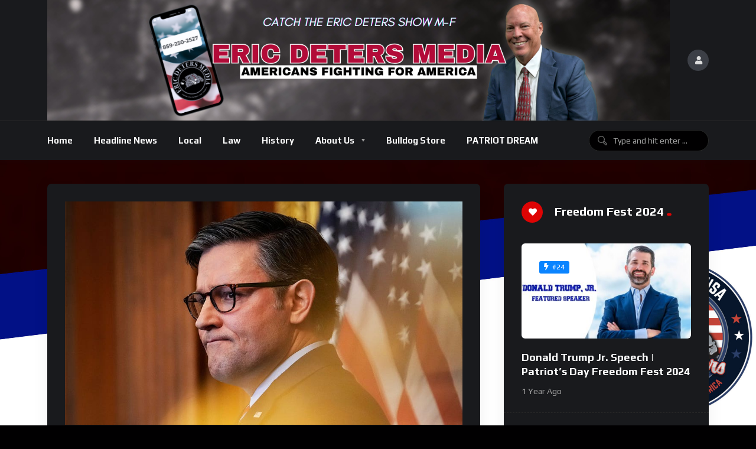

--- FILE ---
content_type: text/html; charset=UTF-8
request_url: https://ericdeters.com/johnson-caught-between-warring-house-gop-factions-drifting-toward-mob-rule/
body_size: 23325
content:
<!doctype html>
<html lang="en">
    <head>
        <meta charset="UTF-8">
        <meta name="viewport" content="width=device-width, initial-scale=1, maximum-scale=1">
        <link rel="profile" href="https://gmpg.org/xfn/11">
        <meta name='robots' content='index, follow, max-image-preview:large, max-snippet:-1, max-video-preview:-1' />
	<style>img:is([sizes="auto" i], [sizes^="auto," i]) { contain-intrinsic-size: 3000px 1500px }</style>
	                <link rel="preconnect" href="https://fonts.gstatic.com/" crossorigin='anonymous'>
                                <link rel='preload' as='font' type='font/woff2' crossorigin='anonymous' href='https://ericdeters.com/wp-content/plugins/elementor/assets/lib/font-awesome/webfonts/fa-brands-400.woff2' />
                    <link rel='preload' as='font' type='font/woff2' crossorigin='anonymous' href='https://ericdeters.com/wp-content/plugins/elementor/assets/lib/font-awesome/webfonts/fa-regular-400.woff2' />
                    <link rel='preload' as='font' type='font/woff2' crossorigin='anonymous' href='https://ericdeters.com/wp-content/plugins/elementor/assets/lib/font-awesome/webfonts/fa-solid-900.woff2' />
                
	<!-- This site is optimized with the Yoast SEO plugin v26.8 - https://yoast.com/product/yoast-seo-wordpress/ -->
	<title>Johnson caught between warring House GOP factions: ‘Drifting toward mob rule&#039; - Eric Deters Media</title>
	<meta name="description" content="Eric Deters" />
	<link rel="canonical" href="https://ericdeters.com/johnson-caught-between-warring-house-gop-factions-drifting-toward-mob-rule/" />
	<meta property="og:locale" content="en_US" />
	<meta property="og:type" content="article" />
	<meta property="og:title" content="Johnson caught between warring House GOP factions: ‘Drifting toward mob rule&#039; - Eric Deters Media" />
	<meta property="og:description" content="Eric Deters" />
	<meta property="og:url" content="https://ericdeters.com/johnson-caught-between-warring-house-gop-factions-drifting-toward-mob-rule/" />
	<meta property="og:site_name" content="Eric Deters Media" />
	<meta property="article:publisher" content="https://www.facebook.com/profile.php?id=100083305961042" />
	<meta property="article:published_time" content="2024-01-13T09:56:34+00:00" />
	<meta property="og:image" content="https://ericdeters.com/wp-content/uploads/2023/11/NewLogo.png" />
	<meta property="og:image:width" content="1270" />
	<meta property="og:image:height" content="1282" />
	<meta property="og:image:type" content="image/png" />
	<meta name="twitter:card" content="summary_large_image" />
	<meta name="twitter:label1" content="Est. reading time" />
	<meta name="twitter:data1" content="4 minutes" />
	<script type="application/ld+json" class="yoast-schema-graph">{"@context":"https://schema.org","@graph":[{"@type":"Article","@id":"https://ericdeters.com/johnson-caught-between-warring-house-gop-factions-drifting-toward-mob-rule/#article","isPartOf":{"@id":"https://ericdeters.com/johnson-caught-between-warring-house-gop-factions-drifting-toward-mob-rule/"},"author":{"name":"","@id":""},"headline":"Johnson caught between warring House GOP factions: ‘Drifting toward mob rule&#8217;","datePublished":"2024-01-13T09:56:34+00:00","mainEntityOfPage":{"@id":"https://ericdeters.com/johnson-caught-between-warring-house-gop-factions-drifting-toward-mob-rule/"},"wordCount":728,"publisher":{"@id":"https://ericdeters.com/#organization"},"image":{"@id":"https://ericdeters.com/johnson-caught-between-warring-house-gop-factions-drifting-toward-mob-rule/#primaryimage"},"thumbnailUrl":"https://ericdeters.com/wp-content/uploads/2024/01/Mike-Johnson-Ze21IE.jpeg","articleSection":["News"],"inLanguage":"en"},{"@type":"WebPage","@id":"https://ericdeters.com/johnson-caught-between-warring-house-gop-factions-drifting-toward-mob-rule/","url":"https://ericdeters.com/johnson-caught-between-warring-house-gop-factions-drifting-toward-mob-rule/","name":"Johnson caught between warring House GOP factions: ‘Drifting toward mob rule' - Eric Deters Media","isPartOf":{"@id":"https://ericdeters.com/#website"},"primaryImageOfPage":{"@id":"https://ericdeters.com/johnson-caught-between-warring-house-gop-factions-drifting-toward-mob-rule/#primaryimage"},"image":{"@id":"https://ericdeters.com/johnson-caught-between-warring-house-gop-factions-drifting-toward-mob-rule/#primaryimage"},"thumbnailUrl":"https://ericdeters.com/wp-content/uploads/2024/01/Mike-Johnson-Ze21IE.jpeg","datePublished":"2024-01-13T09:56:34+00:00","description":"Eric Deters","breadcrumb":{"@id":"https://ericdeters.com/johnson-caught-between-warring-house-gop-factions-drifting-toward-mob-rule/#breadcrumb"},"inLanguage":"en","potentialAction":[{"@type":"ReadAction","target":["https://ericdeters.com/johnson-caught-between-warring-house-gop-factions-drifting-toward-mob-rule/"]}]},{"@type":"ImageObject","inLanguage":"en","@id":"https://ericdeters.com/johnson-caught-between-warring-house-gop-factions-drifting-toward-mob-rule/#primaryimage","url":"https://ericdeters.com/wp-content/uploads/2024/01/Mike-Johnson-Ze21IE.jpeg","contentUrl":"https://ericdeters.com/wp-content/uploads/2024/01/Mike-Johnson-Ze21IE.jpeg","width":931,"height":523},{"@type":"BreadcrumbList","@id":"https://ericdeters.com/johnson-caught-between-warring-house-gop-factions-drifting-toward-mob-rule/#breadcrumb","itemListElement":[{"@type":"ListItem","position":1,"name":"Home","item":"https://ericdeters.com/"},{"@type":"ListItem","position":2,"name":"News","item":"https://ericdeters.com/news/"},{"@type":"ListItem","position":3,"name":"Johnson caught between warring House GOP factions: ‘Drifting toward mob rule&#8217;"}]},{"@type":"WebSite","@id":"https://ericdeters.com/#website","url":"https://ericdeters.com/","name":"EricDeters.com","description":"Americans Fighting For America","publisher":{"@id":"https://ericdeters.com/#organization"},"alternateName":"Eric Deters","potentialAction":[{"@type":"SearchAction","target":{"@type":"EntryPoint","urlTemplate":"https://ericdeters.com/?s={search_term_string}"},"query-input":{"@type":"PropertyValueSpecification","valueRequired":true,"valueName":"search_term_string"}}],"inLanguage":"en"},{"@type":"Organization","@id":"https://ericdeters.com/#organization","name":"EricDeters.com","url":"https://ericdeters.com/","logo":{"@type":"ImageObject","inLanguage":"en","@id":"https://ericdeters.com/#/schema/logo/image/","url":"https://ericdeters.com/wp-content/uploads/2023/11/NewLogo.png","contentUrl":"https://ericdeters.com/wp-content/uploads/2023/11/NewLogo.png","width":1270,"height":1282,"caption":"EricDeters.com"},"image":{"@id":"https://ericdeters.com/#/schema/logo/image/"},"sameAs":["https://www.facebook.com/profile.php?id=100083305961042"]}]}</script>
	<!-- / Yoast SEO plugin. -->


<link rel='dns-prefetch' href='//cdn.canvasjs.com' />
<link rel='dns-prefetch' href='//fonts.googleapis.com' />
<link rel="alternate" type="application/rss+xml" title="Eric Deters Media &raquo; Feed" href="https://ericdeters.com/feed/" />
<link rel="alternate" type="application/rss+xml" title="Eric Deters Media &raquo; Comments Feed" href="https://ericdeters.com/comments/feed/" />
<link rel="alternate" type="application/rss+xml" title="Eric Deters Media &raquo; Johnson caught between warring House GOP factions: ‘Drifting toward mob rule&#8217; Comments Feed" href="https://ericdeters.com/johnson-caught-between-warring-house-gop-factions-drifting-toward-mob-rule/feed/" />
<script>
window._wpemojiSettings = {"baseUrl":"https:\/\/s.w.org\/images\/core\/emoji\/16.0.1\/72x72\/","ext":".png","svgUrl":"https:\/\/s.w.org\/images\/core\/emoji\/16.0.1\/svg\/","svgExt":".svg","source":{"concatemoji":"https:\/\/ericdeters.com\/wp-includes\/js\/wp-emoji-release.min.js?ver=6.8.3"}};
/*! This file is auto-generated */
!function(s,n){var o,i,e;function c(e){try{var t={supportTests:e,timestamp:(new Date).valueOf()};sessionStorage.setItem(o,JSON.stringify(t))}catch(e){}}function p(e,t,n){e.clearRect(0,0,e.canvas.width,e.canvas.height),e.fillText(t,0,0);var t=new Uint32Array(e.getImageData(0,0,e.canvas.width,e.canvas.height).data),a=(e.clearRect(0,0,e.canvas.width,e.canvas.height),e.fillText(n,0,0),new Uint32Array(e.getImageData(0,0,e.canvas.width,e.canvas.height).data));return t.every(function(e,t){return e===a[t]})}function u(e,t){e.clearRect(0,0,e.canvas.width,e.canvas.height),e.fillText(t,0,0);for(var n=e.getImageData(16,16,1,1),a=0;a<n.data.length;a++)if(0!==n.data[a])return!1;return!0}function f(e,t,n,a){switch(t){case"flag":return n(e,"\ud83c\udff3\ufe0f\u200d\u26a7\ufe0f","\ud83c\udff3\ufe0f\u200b\u26a7\ufe0f")?!1:!n(e,"\ud83c\udde8\ud83c\uddf6","\ud83c\udde8\u200b\ud83c\uddf6")&&!n(e,"\ud83c\udff4\udb40\udc67\udb40\udc62\udb40\udc65\udb40\udc6e\udb40\udc67\udb40\udc7f","\ud83c\udff4\u200b\udb40\udc67\u200b\udb40\udc62\u200b\udb40\udc65\u200b\udb40\udc6e\u200b\udb40\udc67\u200b\udb40\udc7f");case"emoji":return!a(e,"\ud83e\udedf")}return!1}function g(e,t,n,a){var r="undefined"!=typeof WorkerGlobalScope&&self instanceof WorkerGlobalScope?new OffscreenCanvas(300,150):s.createElement("canvas"),o=r.getContext("2d",{willReadFrequently:!0}),i=(o.textBaseline="top",o.font="600 32px Arial",{});return e.forEach(function(e){i[e]=t(o,e,n,a)}),i}function t(e){var t=s.createElement("script");t.src=e,t.defer=!0,s.head.appendChild(t)}"undefined"!=typeof Promise&&(o="wpEmojiSettingsSupports",i=["flag","emoji"],n.supports={everything:!0,everythingExceptFlag:!0},e=new Promise(function(e){s.addEventListener("DOMContentLoaded",e,{once:!0})}),new Promise(function(t){var n=function(){try{var e=JSON.parse(sessionStorage.getItem(o));if("object"==typeof e&&"number"==typeof e.timestamp&&(new Date).valueOf()<e.timestamp+604800&&"object"==typeof e.supportTests)return e.supportTests}catch(e){}return null}();if(!n){if("undefined"!=typeof Worker&&"undefined"!=typeof OffscreenCanvas&&"undefined"!=typeof URL&&URL.createObjectURL&&"undefined"!=typeof Blob)try{var e="postMessage("+g.toString()+"("+[JSON.stringify(i),f.toString(),p.toString(),u.toString()].join(",")+"));",a=new Blob([e],{type:"text/javascript"}),r=new Worker(URL.createObjectURL(a),{name:"wpTestEmojiSupports"});return void(r.onmessage=function(e){c(n=e.data),r.terminate(),t(n)})}catch(e){}c(n=g(i,f,p,u))}t(n)}).then(function(e){for(var t in e)n.supports[t]=e[t],n.supports.everything=n.supports.everything&&n.supports[t],"flag"!==t&&(n.supports.everythingExceptFlag=n.supports.everythingExceptFlag&&n.supports[t]);n.supports.everythingExceptFlag=n.supports.everythingExceptFlag&&!n.supports.flag,n.DOMReady=!1,n.readyCallback=function(){n.DOMReady=!0}}).then(function(){return e}).then(function(){var e;n.supports.everything||(n.readyCallback(),(e=n.source||{}).concatemoji?t(e.concatemoji):e.wpemoji&&e.twemoji&&(t(e.twemoji),t(e.wpemoji)))}))}((window,document),window._wpemojiSettings);
</script>
<style id='wp-emoji-styles-inline-css'>

	img.wp-smiley, img.emoji {
		display: inline !important;
		border: none !important;
		box-shadow: none !important;
		height: 1em !important;
		width: 1em !important;
		margin: 0 0.07em !important;
		vertical-align: -0.1em !important;
		background: none !important;
		padding: 0 !important;
	}
</style>
<link rel='stylesheet' id='wp-block-library-css' href='https://ericdeters.com/wp-includes/css/dist/block-library/style.min.css?ver=6.8.3' media='all' />
<style id='classic-theme-styles-inline-css'>
/*! This file is auto-generated */
.wp-block-button__link{color:#fff;background-color:#32373c;border-radius:9999px;box-shadow:none;text-decoration:none;padding:calc(.667em + 2px) calc(1.333em + 2px);font-size:1.125em}.wp-block-file__button{background:#32373c;color:#fff;text-decoration:none}
</style>
<style id='feedzy-rss-feeds-loop-style-inline-css'>
.wp-block-feedzy-rss-feeds-loop{display:grid;gap:24px;grid-template-columns:repeat(1,1fr)}@media(min-width:782px){.wp-block-feedzy-rss-feeds-loop.feedzy-loop-columns-2,.wp-block-feedzy-rss-feeds-loop.feedzy-loop-columns-3,.wp-block-feedzy-rss-feeds-loop.feedzy-loop-columns-4,.wp-block-feedzy-rss-feeds-loop.feedzy-loop-columns-5{grid-template-columns:repeat(2,1fr)}}@media(min-width:960px){.wp-block-feedzy-rss-feeds-loop.feedzy-loop-columns-2{grid-template-columns:repeat(2,1fr)}.wp-block-feedzy-rss-feeds-loop.feedzy-loop-columns-3{grid-template-columns:repeat(3,1fr)}.wp-block-feedzy-rss-feeds-loop.feedzy-loop-columns-4{grid-template-columns:repeat(4,1fr)}.wp-block-feedzy-rss-feeds-loop.feedzy-loop-columns-5{grid-template-columns:repeat(5,1fr)}}.wp-block-feedzy-rss-feeds-loop .wp-block-image.is-style-rounded img{border-radius:9999px}.wp-block-feedzy-rss-feeds-loop .wp-block-image:has(:is(img:not([src]),img[src=""])){display:none}

</style>
<style id='global-styles-inline-css'>
:root{--wp--preset--aspect-ratio--square: 1;--wp--preset--aspect-ratio--4-3: 4/3;--wp--preset--aspect-ratio--3-4: 3/4;--wp--preset--aspect-ratio--3-2: 3/2;--wp--preset--aspect-ratio--2-3: 2/3;--wp--preset--aspect-ratio--16-9: 16/9;--wp--preset--aspect-ratio--9-16: 9/16;--wp--preset--color--black: #000000;--wp--preset--color--cyan-bluish-gray: #abb8c3;--wp--preset--color--white: #ffffff;--wp--preset--color--pale-pink: #f78da7;--wp--preset--color--vivid-red: #cf2e2e;--wp--preset--color--luminous-vivid-orange: #ff6900;--wp--preset--color--luminous-vivid-amber: #fcb900;--wp--preset--color--light-green-cyan: #7bdcb5;--wp--preset--color--vivid-green-cyan: #00d084;--wp--preset--color--pale-cyan-blue: #8ed1fc;--wp--preset--color--vivid-cyan-blue: #0693e3;--wp--preset--color--vivid-purple: #9b51e0;--wp--preset--gradient--vivid-cyan-blue-to-vivid-purple: linear-gradient(135deg,rgba(6,147,227,1) 0%,rgb(155,81,224) 100%);--wp--preset--gradient--light-green-cyan-to-vivid-green-cyan: linear-gradient(135deg,rgb(122,220,180) 0%,rgb(0,208,130) 100%);--wp--preset--gradient--luminous-vivid-amber-to-luminous-vivid-orange: linear-gradient(135deg,rgba(252,185,0,1) 0%,rgba(255,105,0,1) 100%);--wp--preset--gradient--luminous-vivid-orange-to-vivid-red: linear-gradient(135deg,rgba(255,105,0,1) 0%,rgb(207,46,46) 100%);--wp--preset--gradient--very-light-gray-to-cyan-bluish-gray: linear-gradient(135deg,rgb(238,238,238) 0%,rgb(169,184,195) 100%);--wp--preset--gradient--cool-to-warm-spectrum: linear-gradient(135deg,rgb(74,234,220) 0%,rgb(151,120,209) 20%,rgb(207,42,186) 40%,rgb(238,44,130) 60%,rgb(251,105,98) 80%,rgb(254,248,76) 100%);--wp--preset--gradient--blush-light-purple: linear-gradient(135deg,rgb(255,206,236) 0%,rgb(152,150,240) 100%);--wp--preset--gradient--blush-bordeaux: linear-gradient(135deg,rgb(254,205,165) 0%,rgb(254,45,45) 50%,rgb(107,0,62) 100%);--wp--preset--gradient--luminous-dusk: linear-gradient(135deg,rgb(255,203,112) 0%,rgb(199,81,192) 50%,rgb(65,88,208) 100%);--wp--preset--gradient--pale-ocean: linear-gradient(135deg,rgb(255,245,203) 0%,rgb(182,227,212) 50%,rgb(51,167,181) 100%);--wp--preset--gradient--electric-grass: linear-gradient(135deg,rgb(202,248,128) 0%,rgb(113,206,126) 100%);--wp--preset--gradient--midnight: linear-gradient(135deg,rgb(2,3,129) 0%,rgb(40,116,252) 100%);--wp--preset--font-size--small: 13px;--wp--preset--font-size--medium: 20px;--wp--preset--font-size--large: 36px;--wp--preset--font-size--x-large: 42px;--wp--preset--spacing--20: 0.44rem;--wp--preset--spacing--30: 0.67rem;--wp--preset--spacing--40: 1rem;--wp--preset--spacing--50: 1.5rem;--wp--preset--spacing--60: 2.25rem;--wp--preset--spacing--70: 3.38rem;--wp--preset--spacing--80: 5.06rem;--wp--preset--shadow--natural: 6px 6px 9px rgba(0, 0, 0, 0.2);--wp--preset--shadow--deep: 12px 12px 50px rgba(0, 0, 0, 0.4);--wp--preset--shadow--sharp: 6px 6px 0px rgba(0, 0, 0, 0.2);--wp--preset--shadow--outlined: 6px 6px 0px -3px rgba(255, 255, 255, 1), 6px 6px rgba(0, 0, 0, 1);--wp--preset--shadow--crisp: 6px 6px 0px rgba(0, 0, 0, 1);}:where(.is-layout-flex){gap: 0.5em;}:where(.is-layout-grid){gap: 0.5em;}body .is-layout-flex{display: flex;}.is-layout-flex{flex-wrap: wrap;align-items: center;}.is-layout-flex > :is(*, div){margin: 0;}body .is-layout-grid{display: grid;}.is-layout-grid > :is(*, div){margin: 0;}:where(.wp-block-columns.is-layout-flex){gap: 2em;}:where(.wp-block-columns.is-layout-grid){gap: 2em;}:where(.wp-block-post-template.is-layout-flex){gap: 1.25em;}:where(.wp-block-post-template.is-layout-grid){gap: 1.25em;}.has-black-color{color: var(--wp--preset--color--black) !important;}.has-cyan-bluish-gray-color{color: var(--wp--preset--color--cyan-bluish-gray) !important;}.has-white-color{color: var(--wp--preset--color--white) !important;}.has-pale-pink-color{color: var(--wp--preset--color--pale-pink) !important;}.has-vivid-red-color{color: var(--wp--preset--color--vivid-red) !important;}.has-luminous-vivid-orange-color{color: var(--wp--preset--color--luminous-vivid-orange) !important;}.has-luminous-vivid-amber-color{color: var(--wp--preset--color--luminous-vivid-amber) !important;}.has-light-green-cyan-color{color: var(--wp--preset--color--light-green-cyan) !important;}.has-vivid-green-cyan-color{color: var(--wp--preset--color--vivid-green-cyan) !important;}.has-pale-cyan-blue-color{color: var(--wp--preset--color--pale-cyan-blue) !important;}.has-vivid-cyan-blue-color{color: var(--wp--preset--color--vivid-cyan-blue) !important;}.has-vivid-purple-color{color: var(--wp--preset--color--vivid-purple) !important;}.has-black-background-color{background-color: var(--wp--preset--color--black) !important;}.has-cyan-bluish-gray-background-color{background-color: var(--wp--preset--color--cyan-bluish-gray) !important;}.has-white-background-color{background-color: var(--wp--preset--color--white) !important;}.has-pale-pink-background-color{background-color: var(--wp--preset--color--pale-pink) !important;}.has-vivid-red-background-color{background-color: var(--wp--preset--color--vivid-red) !important;}.has-luminous-vivid-orange-background-color{background-color: var(--wp--preset--color--luminous-vivid-orange) !important;}.has-luminous-vivid-amber-background-color{background-color: var(--wp--preset--color--luminous-vivid-amber) !important;}.has-light-green-cyan-background-color{background-color: var(--wp--preset--color--light-green-cyan) !important;}.has-vivid-green-cyan-background-color{background-color: var(--wp--preset--color--vivid-green-cyan) !important;}.has-pale-cyan-blue-background-color{background-color: var(--wp--preset--color--pale-cyan-blue) !important;}.has-vivid-cyan-blue-background-color{background-color: var(--wp--preset--color--vivid-cyan-blue) !important;}.has-vivid-purple-background-color{background-color: var(--wp--preset--color--vivid-purple) !important;}.has-black-border-color{border-color: var(--wp--preset--color--black) !important;}.has-cyan-bluish-gray-border-color{border-color: var(--wp--preset--color--cyan-bluish-gray) !important;}.has-white-border-color{border-color: var(--wp--preset--color--white) !important;}.has-pale-pink-border-color{border-color: var(--wp--preset--color--pale-pink) !important;}.has-vivid-red-border-color{border-color: var(--wp--preset--color--vivid-red) !important;}.has-luminous-vivid-orange-border-color{border-color: var(--wp--preset--color--luminous-vivid-orange) !important;}.has-luminous-vivid-amber-border-color{border-color: var(--wp--preset--color--luminous-vivid-amber) !important;}.has-light-green-cyan-border-color{border-color: var(--wp--preset--color--light-green-cyan) !important;}.has-vivid-green-cyan-border-color{border-color: var(--wp--preset--color--vivid-green-cyan) !important;}.has-pale-cyan-blue-border-color{border-color: var(--wp--preset--color--pale-cyan-blue) !important;}.has-vivid-cyan-blue-border-color{border-color: var(--wp--preset--color--vivid-cyan-blue) !important;}.has-vivid-purple-border-color{border-color: var(--wp--preset--color--vivid-purple) !important;}.has-vivid-cyan-blue-to-vivid-purple-gradient-background{background: var(--wp--preset--gradient--vivid-cyan-blue-to-vivid-purple) !important;}.has-light-green-cyan-to-vivid-green-cyan-gradient-background{background: var(--wp--preset--gradient--light-green-cyan-to-vivid-green-cyan) !important;}.has-luminous-vivid-amber-to-luminous-vivid-orange-gradient-background{background: var(--wp--preset--gradient--luminous-vivid-amber-to-luminous-vivid-orange) !important;}.has-luminous-vivid-orange-to-vivid-red-gradient-background{background: var(--wp--preset--gradient--luminous-vivid-orange-to-vivid-red) !important;}.has-very-light-gray-to-cyan-bluish-gray-gradient-background{background: var(--wp--preset--gradient--very-light-gray-to-cyan-bluish-gray) !important;}.has-cool-to-warm-spectrum-gradient-background{background: var(--wp--preset--gradient--cool-to-warm-spectrum) !important;}.has-blush-light-purple-gradient-background{background: var(--wp--preset--gradient--blush-light-purple) !important;}.has-blush-bordeaux-gradient-background{background: var(--wp--preset--gradient--blush-bordeaux) !important;}.has-luminous-dusk-gradient-background{background: var(--wp--preset--gradient--luminous-dusk) !important;}.has-pale-ocean-gradient-background{background: var(--wp--preset--gradient--pale-ocean) !important;}.has-electric-grass-gradient-background{background: var(--wp--preset--gradient--electric-grass) !important;}.has-midnight-gradient-background{background: var(--wp--preset--gradient--midnight) !important;}.has-small-font-size{font-size: var(--wp--preset--font-size--small) !important;}.has-medium-font-size{font-size: var(--wp--preset--font-size--medium) !important;}.has-large-font-size{font-size: var(--wp--preset--font-size--large) !important;}.has-x-large-font-size{font-size: var(--wp--preset--font-size--x-large) !important;}
:where(.wp-block-post-template.is-layout-flex){gap: 1.25em;}:where(.wp-block-post-template.is-layout-grid){gap: 1.25em;}
:where(.wp-block-columns.is-layout-flex){gap: 2em;}:where(.wp-block-columns.is-layout-grid){gap: 2em;}
:root :where(.wp-block-pullquote){font-size: 1.5em;line-height: 1.6;}
</style>
<link rel='stylesheet' id='theme-my-login-css' href='https://ericdeters.com/wp-content/plugins/theme-my-login/assets/styles/theme-my-login.min.css?ver=7.1.14' media='all' />
<link rel='stylesheet' id='dashicons-css' href='https://ericdeters.com/wp-includes/css/dashicons.min.css?ver=6.8.3' media='all' />
<link rel='stylesheet' id='admin-bar-css' href='https://ericdeters.com/wp-includes/css/admin-bar.min.css?ver=6.8.3' media='all' />
<style id='admin-bar-inline-css'>

    .canvasjs-chart-credit{
        display: none !important;
    }
    #vtrtsFreeChart canvas {
    border-radius: 6px;
}

.vtrts-free-adminbar-weekly-title {
    font-weight: bold;
    font-size: 14px;
    color: #fff;
    margin-bottom: 6px;
}

        #wpadminbar #wp-admin-bar-vtrts_free_top_button .ab-icon:before {
            content: "\f185";
            color: #1DAE22;
            top: 3px;
        }
    #wp-admin-bar-vtrts_pro_top_button .ab-item {
        min-width: 180px;
    }
    .vtrts-free-adminbar-dropdown {
        min-width: 420px ;
        padding: 18px 18px 12px 18px;
        background: #23282d;
        color: #fff;
        border-radius: 8px;
        box-shadow: 0 4px 24px rgba(0,0,0,0.15);
        margin-top: 10px;
    }
    .vtrts-free-adminbar-grid {
        display: grid;
        grid-template-columns: 1fr 1fr;
        gap: 18px 18px; /* row-gap column-gap */
        margin-bottom: 18px;
    }
    .vtrts-free-adminbar-card {
        background: #2c3338;
        border-radius: 8px;
        padding: 18px 18px 12px 18px;
        box-shadow: 0 2px 8px rgba(0,0,0,0.07);
        display: flex;
        flex-direction: column;
        align-items: flex-start;
    }
    /* Extra margin for the right column */
    .vtrts-free-adminbar-card:nth-child(2),
    .vtrts-free-adminbar-card:nth-child(4) {
        margin-left: 10px !important;
        padding-left: 10px !important;
                padding-top: 6px !important;

        margin-right: 10px !important;
        padding-right : 10px !important;
        margin-top: 10px !important;
    }
    .vtrts-free-adminbar-card:nth-child(1),
    .vtrts-free-adminbar-card:nth-child(3) {
        margin-left: 10px !important;
        padding-left: 10px !important;
                padding-top: 6px !important;

        margin-top: 10px !important;
                padding-right : 10px !important;

    }
    /* Extra margin for the bottom row */
    .vtrts-free-adminbar-card:nth-child(3),
    .vtrts-free-adminbar-card:nth-child(4) {
        margin-top: 6px !important;
        padding-top: 6px !important;
        margin-top: 10px !important;
    }
    .vtrts-free-adminbar-card-title {
        font-size: 14px;
        font-weight: 800;
        margin-bottom: 6px;
        color: #fff;
    }
    .vtrts-free-adminbar-card-value {
        font-size: 22px;
        font-weight: bold;
        color: #1DAE22;
        margin-bottom: 4px;
    }
    .vtrts-free-adminbar-card-sub {
        font-size: 12px;
        color: #aaa;
    }
    .vtrts-free-adminbar-btn-wrap {
        text-align: center;
        margin-top: 8px;
    }

    #wp-admin-bar-vtrts_free_top_button .ab-item{
    min-width: 80px !important;
        padding: 0px !important;
    .vtrts-free-adminbar-btn {
        display: inline-block;
        background: #1DAE22;
        color: #fff !important;
        font-weight: bold;
        padding: 8px 28px;
        border-radius: 6px;
        text-decoration: none;
        font-size: 15px;
        transition: background 0.2s;
        margin-top: 8px;
    }
    .vtrts-free-adminbar-btn:hover {
        background: #15991b;
        color: #fff !important;
    }

    .vtrts-free-adminbar-dropdown-wrap { min-width: 0; padding: 0; }
    #wpadminbar #wp-admin-bar-vtrts_free_top_button .vtrts-free-adminbar-dropdown { display: none; position: absolute; left: 0; top: 100%; z-index: 99999; }
    #wpadminbar #wp-admin-bar-vtrts_free_top_button:hover .vtrts-free-adminbar-dropdown { display: block; }
    
        .ab-empty-item #wp-admin-bar-vtrts_free_top_button-default .ab-empty-item{
    height:0px !important;
    padding :0px !important;
     }
            #wpadminbar .quicklinks .ab-empty-item{
        padding:0px !important;
    }
    .vtrts-free-adminbar-dropdown {
    min-width: 420px;
    padding: 18px 18px 12px 18px;
    background: #23282d;
    color: #fff;
    border-radius: 12px; /* more rounded */
    box-shadow: 0 8px 32px rgba(0,0,0,0.25); /* deeper shadow */
    margin-top: 10px;
}

.vtrts-free-adminbar-btn-wrap {
    text-align: center;
    margin-top: 18px; /* more space above */
}

.vtrts-free-adminbar-btn {
    display: inline-block;
    background: #1DAE22;
    color: #fff !important;
    font-weight: bold;
    padding: 5px 22px;
    border-radius: 8px;
    text-decoration: none;
    font-size: 17px;
    transition: background 0.2s, box-shadow 0.2s;
    margin-top: 8px;
    box-shadow: 0 2px 8px rgba(29,174,34,0.15);
    text-align: center;
    line-height: 1.6;
    
}
.vtrts-free-adminbar-btn:hover {
    background: #15991b;
    color: #fff !important;
    box-shadow: 0 4px 16px rgba(29,174,34,0.25);
}
    


</style>
<link rel='stylesheet' id='hide-admin-bar-based-on-user-roles-css' href='https://ericdeters.com/wp-content/plugins/hide-admin-bar-based-on-user-roles/public/css/hide-admin-bar-based-on-user-roles-public.css?ver=7.0.2' media='all' />
<link rel='stylesheet' id='beeteam368-google-font-css' href='https://fonts.googleapis.com/css2?family=Play%3Awght%40400%3B700&#038;ver=2.1.1#038;display=swap' media='all' />
<link rel='stylesheet' id='font-awesome-5-all-css' href='https://ericdeters.com/wp-content/themes/vidmov/css/font-awesome/css/all.min.css?ver=5.15.4' media='all' />
<link rel='stylesheet' id='jquery-overlay-scrollbars-css' href='https://ericdeters.com/wp-content/themes/vidmov/js/overlay-scrollbars/OverlayScrollbars.min.css?ver=2.1.1' media='all' />
<link rel='stylesheet' id='mycred-front-css' href='http://ericdeters.com/wp-content/plugins/mycred/assets/css/mycred-front.css?ver=2.1.1' media='all' />
<link rel='stylesheet' id='beeteam368-style-css' href='https://ericdeters.com/wp-content/themes/vidmov/style.css?ver=6.8.3' media='all' />
<link rel='stylesheet' id='beeteam368-header-alyssa-css' href='https://ericdeters.com/wp-content/themes/vidmov/css/header/h-alyssa.css?ver=2.1.1' media='all' />
<link rel='stylesheet' id='beeteam368-player-css' href='https://ericdeters.com/wp-content/plugins/beeteam368-extensions/inc/video/assets/player.css?ver=2.1.1' media='all' />
<link rel='stylesheet' id='beeteam368-audio-player-css' href='https://ericdeters.com/wp-content/plugins/beeteam368-extensions/inc/audio/assets/player.css?ver=2.1.1' media='all' />
<link rel='stylesheet' id='beeteam368-playlist-css' href='https://ericdeters.com/wp-content/plugins/beeteam368-extensions/inc/playlist/assets/playlist.css?ver=2.1.1' media='all' />
<link rel='stylesheet' id='beeteam368-reactions-css' href='https://ericdeters.com/wp-content/plugins/beeteam368-extensions/inc/like-dislike/assets/reactions.css?ver=2.1.1' media='all' />
<link rel='stylesheet' id='beeteam368-trending-css' href='https://ericdeters.com/wp-content/plugins/beeteam368-extensions-pro/inc/trending/assets/trending.css?ver=2.1.1' media='all' />
<link rel='stylesheet' id='beeteam368-login-register-css' href='https://ericdeters.com/wp-content/plugins/beeteam368-extensions-pro/inc/login-register/assets/login-register.css?ver=2.1.1' media='all' />
<link rel='stylesheet' id='beeteam368-time-stamp-css' href='https://ericdeters.com/wp-content/plugins/beeteam368-extensions-pro/inc/pro-player/assets/time-stamp.css?ver=2.1.1' media='all' />
<link rel='stylesheet' id='beeteam368_obj_wes_style-css' href='https://ericdeters.com/wp-content/themes/vidmov/css/btwes.css?ver=2.1.1' media='all' />
<style id='beeteam368_obj_wes_style-inline-css'>
@media(min-width:992px){.beeteam368-h-leilani .beeteam368-top-menu:before{background-repeat:no-repeat;background-attachment:inherit;background-position:center center;background-size:cover;}}
</style>
<link rel='stylesheet' id='beeteam368-dark-version-css' href='https://ericdeters.com/wp-content/themes/vidmov/dark-version.css?ver=2.1.1' media='all' />
<link rel='stylesheet' id='recent-posts-widget-with-thumbnails-public-style-css' href='https://ericdeters.com/wp-content/plugins/recent-posts-widget-with-thumbnails/public.css?ver=7.1.1' media='all' />
<link rel='stylesheet' id='mycred-social-share-icons-css' href='https://ericdeters.com/wp-content/plugins/mycred/assets/css/mycred-social-icons.css?ver=2.9.7.4' media='all' />
<link rel='stylesheet' id='mycred-social-share-style-css' href='https://ericdeters.com/wp-content/plugins/mycred/assets/css/mycred-social-share.css?ver=2.9.7.4' media='all' />
<link rel='stylesheet' id='wp-pagenavi-css' href='https://ericdeters.com/wp-content/plugins/wp-pagenavi/pagenavi-css.css?ver=2.70' media='all' />
<link rel='stylesheet' id='heateor_sss_frontend_css-css' href='https://ericdeters.com/wp-content/plugins/sassy-social-share/public/css/sassy-social-share-public.css?ver=3.3.79' media='all' />
<style id='heateor_sss_frontend_css-inline-css'>
.heateor_sss_button_instagram span.heateor_sss_svg,a.heateor_sss_instagram span.heateor_sss_svg{background:radial-gradient(circle at 30% 107%,#fdf497 0,#fdf497 5%,#fd5949 45%,#d6249f 60%,#285aeb 90%)}.heateor_sss_horizontal_sharing .heateor_sss_svg,.heateor_sss_standard_follow_icons_container .heateor_sss_svg{color:#fff;border-width:0px;border-style:solid;border-color:transparent}.heateor_sss_horizontal_sharing .heateorSssTCBackground{color:#666}.heateor_sss_horizontal_sharing span.heateor_sss_svg:hover,.heateor_sss_standard_follow_icons_container span.heateor_sss_svg:hover{border-color:transparent;}.heateor_sss_vertical_sharing span.heateor_sss_svg,.heateor_sss_floating_follow_icons_container span.heateor_sss_svg{color:#fff;border-width:0px;border-style:solid;border-color:transparent;}.heateor_sss_vertical_sharing .heateorSssTCBackground{color:#666;}.heateor_sss_vertical_sharing span.heateor_sss_svg:hover,.heateor_sss_floating_follow_icons_container span.heateor_sss_svg:hover{border-color:transparent;}@media screen and (max-width:783px) {.heateor_sss_vertical_sharing{display:none!important}}
</style>
<script id="ahc_front_js-js-extra">
var ahc_ajax_front = {"ajax_url":"https:\/\/ericdeters.com\/wp-admin\/admin-ajax.php","plugin_url":"https:\/\/ericdeters.com\/wp-content\/plugins\/visitors-traffic-real-time-statistics\/","page_id":"9143","page_title":"Johnson caught between warring House GOP factions: \u2018Drifting toward mob rule\u2019","post_type":"post"};
</script>
<script src="https://ericdeters.com/wp-content/plugins/visitors-traffic-real-time-statistics/js/front.js?ver=6.8.3" id="ahc_front_js-js"></script>
<script src="https://ericdeters.com/wp-includes/js/jquery/jquery.min.js?ver=3.7.1" id="jquery-core-js"></script>
<script src="https://ericdeters.com/wp-includes/js/jquery/jquery-migrate.min.js?ver=3.4.1" id="jquery-migrate-js"></script>
<script src="https://ericdeters.com/wp-content/plugins/hide-admin-bar-based-on-user-roles/public/js/hide-admin-bar-based-on-user-roles-public.js?ver=7.0.2" id="hide-admin-bar-based-on-user-roles-js"></script>
<script id="beeteam368_obj_wes-js-extra">
var vidmov_jav_js_object = {"admin_ajax":"https:\/\/ericdeters.com\/wp-admin\/admin-ajax.php","query_vars":{"page":0,"name":"johnson-caught-between-warring-house-gop-factions-drifting-toward-mob-rule","error":"","m":"","p":0,"post_parent":"","subpost":"","subpost_id":"","attachment":"","attachment_id":0,"pagename":"","page_id":0,"second":"","minute":"","hour":"","day":0,"monthnum":0,"year":0,"w":0,"category_name":"","tag":"","cat":"","tag_id":"","author":"","author_name":"","feed":"","tb":"","paged":0,"meta_key":"","meta_value":"","preview":"","s":"","sentence":"","title":"","fields":"all","menu_order":"","embed":"","category__in":[],"category__not_in":[],"category__and":[],"post__in":[],"post__not_in":[],"post_name__in":[],"tag__in":[],"tag__not_in":[],"tag__and":[],"tag_slug__in":[],"tag_slug__and":[],"post_parent__in":[],"post_parent__not_in":[],"author__in":[],"author__not_in":[],"search_columns":[],"ignore_sticky_posts":false,"suppress_filters":false,"cache_results":true,"update_post_term_cache":true,"update_menu_item_cache":false,"lazy_load_term_meta":true,"update_post_meta_cache":true,"post_type":"","posts_per_page":10,"nopaging":false,"comments_per_page":"50","no_found_rows":false,"order":"DESC"},"security":"4665bd49c8","no_more_posts_to_load_text":"No More Posts To Load...","want_to_exit_text":"Are you sure you want to exit?","processing_data_do_not_close_text":"Processing data... Please do not close the browser and this popup.","stay_text":"Stay...","exit_text":"Exit","side_menu":"off","sticky_menu":"off","cache_version":"2.1.1","current_url":"https:\/\/ericdeters.com\/johnson-caught-between-warring-house-gop-factions-drifting-toward-mob-rule\/?random_query=1769348002","collapse_content_check":"1","show_more_text":"Show More","show_less_text":"Show Less","reactions_listing":{"like":{"number":0,"users":[],"text":"Like","icon":"<i class=\"fas fa-heart\"><\/i>"},"dislike":{"number":0,"users":[],"text":"Dislike","icon":"<i class=\"fas fa-thumbs-down\"><\/i>"},"squint_tears":{"number":0,"users":[],"text":"Squint Tears","icon":"<i class=\"far fa-grin-squint-tears\"><\/i>"},"cry":{"number":0,"users":[],"text":"Cry","icon":"<i class=\"far fa-sad-cry\"><\/i>"}},"reactions_text_processing":"Processing...","player_library_url":"https:\/\/ericdeters.com\/wp-content\/plugins\/beeteam368-extensions-pro\/inc\/pro-player\/assets\/","player_library_lang":"en","player_crossorigin":"","player_use_fake_fullscreen":"on","player_video_jump_forward":"on","player_video_jump_forward_interval":"15","player_audio_crossorigin":"","player_audio_sound_waves":"off","player_adjust_video_size":"on","floating_video_desktop":"on","floating_video_mobile":"on","video_link_does_not_exist_text":"Oops, Video link does not exist or has not been updated!!!","audio_link_does_not_exist_text":"Oops, Audio link does not exist or has not been updated!!!","video_no_preview_text":"No Preview","video_knbdn_loading_advertisement":"Loading advertisement...","video_knbdn_skip_ad":"Skip Ad","video_knbdn_skip_ad_in":"Skip Ad in","video_knbdn_ad_single_text":"Ad","video_player_logo_position":"top-left","video_vast_time_out":"888","logo_switch":{"main_light":"<img width=\"1366\" height=\"264\" alt=\"Eric Deters Media\" src=\"https:\/\/ericdeters.com\/wp-content\/uploads\/2023\/11\/BANNER-LOGO.png\"   class=\"beeteam368-logo-img\">","main_dark":"<img width=\"1366\" height=\"264\" alt=\"Eric Deters Media\" src=\"https:\/\/ericdeters.com\/wp-content\/uploads\/2023\/11\/BANNER-LOGO.png\"   class=\"beeteam368-logo-img\">","mobile_light":"<img width=\"1366\" height=\"264\" alt=\"Eric Deters Media\" src=\"https:\/\/ericdeters.com\/wp-content\/uploads\/2023\/11\/BANNER-LOGO.png\"   class=\"beeteam368-logo-img\">","mobile_dark":"<img width=\"1366\" height=\"264\" alt=\"Eric Deters Media\" src=\"https:\/\/ericdeters.com\/wp-content\/uploads\/2023\/11\/BANNER-LOGO.png\"   class=\"beeteam368-logo-img\">","side_light":"<span class=\"side-top-heading\">Eric Deters Media<\/span>","side_dark":"<span class=\"side-top-heading\">Eric Deters Media<\/span>"}};
</script>
<script src="https://ericdeters.com/wp-content/themes/vidmov/js/btwes.js?ver=2.1.1" id="beeteam368_obj_wes-js"></script>
<script src="https://ericdeters.com/wp-content/plugins/mycred/addons/badges/assets/js/front.js?ver=1.3" id="mycred-badge-front-js"></script>
<link rel="https://api.w.org/" href="https://ericdeters.com/wp-json/" /><link rel="alternate" title="JSON" type="application/json" href="https://ericdeters.com/wp-json/wp/v2/posts/9143" /><link rel="EditURI" type="application/rsd+xml" title="RSD" href="https://ericdeters.com/xmlrpc.php?rsd" />
<meta name="generator" content="WordPress 6.8.3" />
<link rel='shortlink' href='https://ericdeters.com/?p=9143' />
<link rel="alternate" title="oEmbed (JSON)" type="application/json+oembed" href="https://ericdeters.com/wp-json/oembed/1.0/embed?url=https%3A%2F%2Fericdeters.com%2Fjohnson-caught-between-warring-house-gop-factions-drifting-toward-mob-rule%2F" />
<link rel="alternate" title="oEmbed (XML)" type="text/xml+oembed" href="https://ericdeters.com/wp-json/oembed/1.0/embed?url=https%3A%2F%2Fericdeters.com%2Fjohnson-caught-between-warring-house-gop-factions-drifting-toward-mob-rule%2F&#038;format=xml" />
<meta name="generator" content="Redux 4.5.10" /><meta name="cdp-version" content="1.5.0" /><style type="text/css">
.feedzy-rss-link-icon:after {
	content: url("https://ericdeters.com/wp-content/plugins/feedzy-rss-feeds/img/external-link.png");
	margin-left: 3px;
}
</style>
		<link rel="pingback" href="https://ericdeters.com/xmlrpc.php"><meta name="generator" content="Elementor 3.34.2; features: e_font_icon_svg, additional_custom_breakpoints; settings: css_print_method-external, google_font-enabled, font_display-swap">
			<style>
				.e-con.e-parent:nth-of-type(n+4):not(.e-lazyloaded):not(.e-no-lazyload),
				.e-con.e-parent:nth-of-type(n+4):not(.e-lazyloaded):not(.e-no-lazyload) * {
					background-image: none !important;
				}
				@media screen and (max-height: 1024px) {
					.e-con.e-parent:nth-of-type(n+3):not(.e-lazyloaded):not(.e-no-lazyload),
					.e-con.e-parent:nth-of-type(n+3):not(.e-lazyloaded):not(.e-no-lazyload) * {
						background-image: none !important;
					}
				}
				@media screen and (max-height: 640px) {
					.e-con.e-parent:nth-of-type(n+2):not(.e-lazyloaded):not(.e-no-lazyload),
					.e-con.e-parent:nth-of-type(n+2):not(.e-lazyloaded):not(.e-no-lazyload) * {
						background-image: none !important;
					}
				}
			</style>
			<style id="custom-background-css">
body.custom-background { background-image: url("https://ericdeters.com/wp-content/uploads/2024/08/BGnewlogo-1-scaled.jpg"); background-position: center center; background-size: cover; background-repeat: no-repeat; background-attachment: fixed; }
</style>
	<meta name="google-site-verification" content="s9TdeGQFCioMYzGd2QSTEUICXNMqCiBIT0O3ED_upDk" /><link rel="icon" href="https://ericdeters.com/wp-content/uploads/2024/08/cropped-Logo-1-32x32.png" sizes="32x32" />
<link rel="icon" href="https://ericdeters.com/wp-content/uploads/2024/08/cropped-Logo-1-192x192.png" sizes="192x192" />
<link rel="apple-touch-icon" href="https://ericdeters.com/wp-content/uploads/2024/08/cropped-Logo-1-180x180.png" />
<meta name="msapplication-TileImage" content="https://ericdeters.com/wp-content/uploads/2024/08/cropped-Logo-1-270x270.png" />
		<style id="wp-custom-css">
			.beeteam368_color_bar{
display:none !important;
}		</style>
		    </head>

    <body class="wp-singular post-template-default single single-post postid-9143 single-format-standard custom-background wp-custom-logo wp-theme-vidmov dark-mode full-width-mode is-sidebar sidebar-right beeteam368-body-control-class elementor-default elementor-kit-35">
        
        <div class="beeteam368_color_bar beeteam368_color_loading_control"></div>

        
        <div id="beeteam368-site-wrap-parent" class="beeteam368-site-wrap-parent beeteam368-site-wrap-parent-control">

                <header id="beeteam368-site-header" class="beeteam368-site-header beeteam368-site-header-control flex-row-control beeteam368-h-alyssa">
            <div class="beeteam368-top-menu beeteam368-top-menu-control">
        <div class="site__container main__container-control site__container-fluid">
            <div class="site__row flex-row-control flex-vertical-middle beeteam368-top-menu-row">

                
                <div class="site__col auto-width beeteam368-logo">
                            <div class="beeteam368-logo-wrap">
            <a href="https://ericdeters.com/" title="Eric Deters Media"
               class="beeteam368-logo-link h1 main-logo-control">
                <img fetchpriority="high" width="1366" height="264" alt="Eric Deters Media" src="https://ericdeters.com/wp-content/uploads/2023/11/BANNER-LOGO.png"   class="beeteam368-logo-img">            </a>
        </div>
                        </div>

                <div class="site__col auto-width beeteam368-logo-mobile">
                            <div class="beeteam368-logo-wrap elm-logo-mobile">
            <a href="https://ericdeters.com/" title="Eric Deters Media"
               class="beeteam368-logo-link h1 mobile-logo-control">
                <img fetchpriority="high" width="1366" height="264" alt="Eric Deters Media" src="https://ericdeters.com/wp-content/uploads/2023/11/BANNER-LOGO.png"   class="beeteam368-logo-img">            </a>
        </div>
                        </div>

                
                            <div class="beeteam368-social-account-sub-login-nav site__col auto-width">
                <div class="beeteam368-social-account-wrap flex-row-control">
                                    <a href="https://ericdeters.com/main-login/" class="beeteam368-icon-item beeteam368-i-member tooltip-style left-item reg-log-popup-control" data-note="If you already have an account, you can use it to sign in here.">
                    <i class="fas fa-user"></i>
                    <span class="tooltip-text">Click to login or register</span>
                </a>
                            </div>
            </div>
            
            </div>
        </div>
    </div>

    <div class="beeteam368-main-menu beeteam368-main-menu-control">
        <div class="site__container main__container-control site__container-fluid beeteam368-menu-container-mobile">
            <div class="site__row flex-row-control flex-vertical-middle beeteam368-main-menu-row">

                <div class="site__col auto-width beeteam368-mobile-menu-btn">
                            <div class="oc-mb-mn-btn oc-mb-mn-btn-control ">
            <div class="bar top"></div>
            <div class="bar middle"></div>
            <div class="bar bottom"></div>
        </div>
                        </div>

                        <div class="beeteam368-main-nav site__col auto-width">
                            <ul class="flex-row-control nav-font menu-items-lyt menu-items-lyt-control">
                    <li id="menu-item-3821" class="menu-item menu-item-type-custom menu-item-object-custom menu-item-home menu-item-3821"><a href="https://ericdeters.com">Home</a></li>
<li id="menu-item-6092" class="menu-item menu-item-type-post_type menu-item-object-page menu-item-6092"><a href="https://ericdeters.com/headline-news/">Headline News</a></li>
<li id="menu-item-4267" class="menu-item menu-item-type-post_type menu-item-object-page menu-item-4267"><a href="https://ericdeters.com/local/">Local</a></li>
<li id="menu-item-4462" class="menu-item menu-item-type-post_type menu-item-object-page menu-item-4462"><a href="https://ericdeters.com/law/">Law</a></li>
<li id="menu-item-4657" class="menu-item menu-item-type-post_type menu-item-object-page menu-item-4657"><a href="https://ericdeters.com/history/">History</a></li>
<li id="menu-item-4034" class="menu-item menu-item-type-post_type menu-item-object-page menu-item-has-children menu-item-4034"><a href="https://ericdeters.com/about-us/">About Us</a>
<ul class="sub-menu">
	<li id="menu-item-4293" class="menu-item menu-item-type-post_type menu-item-object-page menu-item-4293"><a href="https://ericdeters.com/about-us/">About Us</a></li>
	<li id="menu-item-4084" class="menu-item menu-item-type-post_type menu-item-object-page menu-item-4084"><a href="https://ericdeters.com/about-eric/">About Eric</a></li>
	<li id="menu-item-41387" class="menu-item menu-item-type-post_type menu-item-object-page menu-item-41387"><a href="https://ericdeters.com/patriots-day-freedom-fest/">Patriot’s Day Freedom Fest Fund</a></li>
	<li id="menu-item-4549" class="menu-item menu-item-type-post_type menu-item-object-page menu-item-4549"><a href="https://ericdeters.com/deters-consulting-company/">Deters Consulting Company</a></li>
</ul>
</li>
<li id="menu-item-9087" class="menu-item menu-item-type-post_type menu-item-object-page menu-item-9087"><a href="https://ericdeters.com/store/">Bulldog Store</a></li>
<li id="menu-item-31596" class="menu-item menu-item-type-custom menu-item-object-custom menu-item-31596"><a href="https://patriotdream.com/">PATRIOT DREAM</a></li>
                </ul>
                        </div>
        
                <div class="site__col beeteam368-searchbox">
                            <div class="beeteam368-searchbox-wrap beeteam368-searchbox-wrap-control flex-row-control flex-vertical-middle ">
            <form action="https://ericdeters.com/" method="get" class="beeteam368-searchform">
                <input id="beeteam368-searchtext" class="beeteam368-searchtext beeteam368-searchtext-control"
                       autocomplete="off" type="text"
                       placeholder="Type and hit enter ..." name="s"
                       value="">
                <span class="beetam368-back-focus beetam368-back-focus-control flex-row-control flex-vertical-middle flex-row-center"><i class="fas fa-arrow-left"></i></span>

                <div class="beeteam368-search-process floatingBarsG">
                    <div class="blockG rotateG_01"></div>
                    <div class="blockG rotateG_02"></div>
                    <div class="blockG rotateG_03"></div>
                    <div class="blockG rotateG_04"></div>
                    <div class="blockG rotateG_05"></div>
                    <div class="blockG rotateG_06"></div>
                    <div class="blockG rotateG_07"></div>
                    <div class="blockG rotateG_08"></div>
                </div>

                <div class="beeteam368-search-suggestions">

                    <a data-href="https://ericdeters.com/" href="https://ericdeters.com/?s" class="beeteam368-suggestion-item flex-row-control flex-vertical-middle beeteam368-suggestion-item-keyword-block beeteam368-suggestion-item-keyword-block-control show-block">
                        <span class="beeteam368-icon-item small-item primary-color"><i class="fas fa-search"></i></span>

                        <span class="beeteam368-suggestion-item-content search-with-keyword">
                            <span class="beeteam368-suggestion-item-title h6 h-light">Search For: <span class="beeteam368-sg-keyword beeteam368-sg-keyword-control font-weight-bold">Movie should be distinctly</span></span>
                        </span>

                        <span class="beeteam368-suggestion-item-content search-with-default">
                            <span class="beeteam368-suggestion-item-title h6 font-weight-bold">Please enter a search term in the search box.</span>
                        </span>
                    </a>

                    <div class="beeteam368-sg-new-posts beeteam368-live-search-control">

                        <h5 class="beeteam368-sg-new-posts-heading sg-heading-default">Do Not Miss</h5>
                        <h5 class="beeteam368-sg-new-posts-heading sg-heading-dynamic">Search Suggestions</h5>

                                                        <a href="https://ericdeters.com/video/poll-trump-leads-in-swing-states-eric-deters-show-june-21-2024/" class="beeteam368-suggestion-item beeteam368-suggestion-item-default flex-row-control flex-vertical-middle">
                                    <span class="beeteam368-icon-item small-item"><i class="fas fa-quote-left"></i></span>
                                    <span class="beeteam368-suggestion-item-content">
                                        <span class="beeteam368-suggestion-item-title h6 h-light">Poll: Trump Leads In Swing States | Eric Deters Show | June 21, 2024</span>
                                        <span class="beeteam368-suggestion-item-tax font-size-10">Video</span>
                                    </span>
                                                                            <span class="beeteam368-suggestion-item-image"><img width="150" height="150" src="https://ericdeters.com/wp-content/uploads/2024/06/1-56-150x150.jpg" class="blog-img" alt="" decoding="async" srcset="https://ericdeters.com/wp-content/uploads/2024/06/1-56-150x150.jpg 150w, https://ericdeters.com/wp-content/uploads/2024/06/1-56-300x300.jpg 300w, https://ericdeters.com/wp-content/uploads/2024/06/1-56-420x420.jpg 420w" sizes="(max-width: 150px) 100vw, 150px" /></span>
                                                                    </a>
                                                            <a href="https://ericdeters.com/roy-quizzes-doj-on-coordination-with-left-wing-groups-over-suits-challenging-states-voter-roll-purges/" class="beeteam368-suggestion-item beeteam368-suggestion-item-default flex-row-control flex-vertical-middle">
                                    <span class="beeteam368-icon-item small-item"><i class="fas fa-quote-left"></i></span>
                                    <span class="beeteam368-suggestion-item-content">
                                        <span class="beeteam368-suggestion-item-title h6 h-light">Roy quizzes DOJ on &#8216;coordination&#8217; with left-wing groups over suits challenging states&#8217; voter roll purges</span>
                                        <span class="beeteam368-suggestion-item-tax font-size-10">Post</span>
                                    </span>
                                                                            <span class="beeteam368-suggestion-item-image"><img width="150" height="150" src="https://ericdeters.com/wp-content/uploads/2024/10/voting-garland-2hxoKm-150x150.jpeg" class="blog-img" alt="" decoding="async" srcset="https://ericdeters.com/wp-content/uploads/2024/10/voting-garland-2hxoKm-150x150.jpeg 150w, https://ericdeters.com/wp-content/uploads/2024/10/voting-garland-2hxoKm-300x300.jpeg 300w, https://ericdeters.com/wp-content/uploads/2024/10/voting-garland-2hxoKm-420x420.jpeg 420w" sizes="(max-width: 150px) 100vw, 150px" /></span>
                                                                    </a>
                                                            <a href="https://ericdeters.com/jill-biden-offers-explanation-for-why-biden-blanked-on-son-beaus-death-in-special-counsel-interview/" class="beeteam368-suggestion-item beeteam368-suggestion-item-default flex-row-control flex-vertical-middle">
                                    <span class="beeteam368-icon-item small-item"><i class="fas fa-quote-left"></i></span>
                                    <span class="beeteam368-suggestion-item-content">
                                        <span class="beeteam368-suggestion-item-title h6 h-light">Jill Biden offers explanation for why Biden blanked on son Beau&#8217;s death in special counsel interview</span>
                                        <span class="beeteam368-suggestion-item-tax font-size-10">Post</span>
                                    </span>
                                                                            <span class="beeteam368-suggestion-item-image"><img loading="lazy" width="150" height="150" src="https://ericdeters.com/wp-content/uploads/2024/02/GettyImages-1242393961-hxMEbO-150x150.jpeg" class="blog-img" alt="" decoding="async" srcset="https://ericdeters.com/wp-content/uploads/2024/02/GettyImages-1242393961-hxMEbO-150x150.jpeg 150w, https://ericdeters.com/wp-content/uploads/2024/02/GettyImages-1242393961-hxMEbO-300x300.jpeg 300w, https://ericdeters.com/wp-content/uploads/2024/02/GettyImages-1242393961-hxMEbO-420x420.jpeg 420w" sizes="(max-width: 150px) 100vw, 150px" /></span>
                                                                    </a>
                                                            <a href="https://ericdeters.com/brittany-mahomes-shuts-down-losers-who-hate-on-taylor-swift-let-them-know/" class="beeteam368-suggestion-item beeteam368-suggestion-item-default flex-row-control flex-vertical-middle">
                                    <span class="beeteam368-icon-item small-item"><i class="fas fa-quote-left"></i></span>
                                    <span class="beeteam368-suggestion-item-content">
                                        <span class="beeteam368-suggestion-item-title h6 h-light">Brittany Mahomes shuts down &#8216;losers&#8217; who hate on Taylor Swift: &#8216;Let them know&#8217;</span>
                                        <span class="beeteam368-suggestion-item-tax font-size-10">Post</span>
                                    </span>
                                                                            <span class="beeteam368-suggestion-item-image"><img loading="lazy" width="150" height="150" src="https://ericdeters.com/wp-content/uploads/2024/02/GettyImages-swift-copy-4d6HKG-150x150.jpeg" class="blog-img" alt="" decoding="async" srcset="https://ericdeters.com/wp-content/uploads/2024/02/GettyImages-swift-copy-4d6HKG-150x150.jpeg 150w, https://ericdeters.com/wp-content/uploads/2024/02/GettyImages-swift-copy-4d6HKG-300x300.jpeg 300w, https://ericdeters.com/wp-content/uploads/2024/02/GettyImages-swift-copy-4d6HKG-420x420.jpeg 420w" sizes="(max-width: 150px) 100vw, 150px" /></span>
                                                                    </a>
                                                            <a href="https://ericdeters.com/dem-lawmaker-joins-republican-led-doge-caucus-with-push-to-remove-secret-service-from-dhs/" class="beeteam368-suggestion-item beeteam368-suggestion-item-default flex-row-control flex-vertical-middle">
                                    <span class="beeteam368-icon-item small-item"><i class="fas fa-quote-left"></i></span>
                                    <span class="beeteam368-suggestion-item-content">
                                        <span class="beeteam368-suggestion-item-title h6 h-light">Dem lawmaker joins Republican-led DOGE Caucus with push to remove Secret Service from DHS</span>
                                        <span class="beeteam368-suggestion-item-tax font-size-10">Post</span>
                                    </span>
                                                                            <span class="beeteam368-suggestion-item-image"><img loading="lazy" width="150" height="150" src="https://ericdeters.com/wp-content/uploads/2024/12/Dem-lawmaker-joins-Republicanled-DOGE-Caucus-with-push-to-remove-Secret-Service-from-DHS-150x150.png" class="blog-img" alt="Dem lawmaker joins Republican-led DOGE Caucus with push to remove Secret Service from DHS" decoding="async" srcset="https://ericdeters.com/wp-content/uploads/2024/12/Dem-lawmaker-joins-Republicanled-DOGE-Caucus-with-push-to-remove-Secret-Service-from-DHS-150x150.png 150w, https://ericdeters.com/wp-content/uploads/2024/12/Dem-lawmaker-joins-Republicanled-DOGE-Caucus-with-push-to-remove-Secret-Service-from-DHS-300x300.png 300w" sizes="(max-width: 150px) 100vw, 150px" /></span>
                                                                    </a>
                            
                    </div>

                </div>
            </form>
        </div>
                        </div>

                
            </div>
        </div>
    </div>
    </header>
    <div id="beeteam368-primary-cw" class="beeteam368-primary-cw">
        <div class="site__container main__container-control site__container-fluid">
            <div id="sidebar-direction" class="site__row flex-row-control sidebar-direction">
                <main id="main-content" class="site__col main-content global-post-page-content">
                    
<article id="post-9143" class="post-9143 post type-post status-publish format-standard has-post-thumbnail hentry category-news">

            		<div class="single-featured-image">
            		<img loading="lazy" width="931" height="523" src="https://ericdeters.com/wp-content/uploads/2024/01/Mike-Johnson-Ze21IE.jpeg" class="blog-img" alt="" decoding="async" srcset="https://ericdeters.com/wp-content/uploads/2024/01/Mike-Johnson-Ze21IE.jpeg 931w, https://ericdeters.com/wp-content/uploads/2024/01/Mike-Johnson-Ze21IE-300x169.jpeg 300w, https://ericdeters.com/wp-content/uploads/2024/01/Mike-Johnson-Ze21IE-768x431.jpeg 768w, https://ericdeters.com/wp-content/uploads/2024/01/Mike-Johnson-Ze21IE-420x237.jpeg 420w, https://ericdeters.com/wp-content/uploads/2024/01/Mike-Johnson-Ze21IE-800x450.jpeg 800w" sizes="(max-width: 931px) 100vw, 931px" />            	</div>
            	            
            <div class="special-style posted-on top-post-meta font-meta flex-row-control flex-vertical-middle">
                <a data-cat-id="cat_4" data-post-type="post" href="https://ericdeters.com/category/news/" title="News" class="category-item" style="color:#54a1ad">News</a><span class="seperate"></span><time class="entry-date published" datetime="2024-01-13T09:56:34+00:00">2 years ago</time>            </div>                
            	
        <header class="entry-header single-post-title">
                        <h1 class="entry-title h1-single">Johnson caught between warring House GOP factions: ‘Drifting toward mob rule&#8217;</h1>                    </header>
        
                
	    	<div class="entry-content entry-content-in-single "><p>House Speaker <a href="https://www.foxnews.com/category/person/mike-johnson" target="_blank" rel="noopener">Mike Johnson,</a> R-La., is finding himself in the crossfire of feuding House GOP factions, with Republican lawmakers at odds over a path forward on government spending. </p>
<p>&#8220;I would say the regular order crowd, people who don&#8217;t like drama and don’t like dumpster fires, are concerned that maybe we&#8217;re drifting toward a little bit more mob rule,&#8221; one GOP lawmaker told Fox News Digital. &#8220;Their temperatures are getting up pretty high….I would say Mike&#8217;s got to be concerned with that crowd as well.&#8221;</p>
<p>Tensions have erupted in the House of Representatives already, less than halfway through the first month of 2024. </p>
<p>A group of 12 conservatives staged a protest vote on Wednesday that tanked a normally sleepy procedural measure in a pointed shot at Johnson over his deal with Senate Majority Leader Chuck Schumer, D-N.Y., aimed at <a href="https://www.foxnews.com/politics/house-gop-divided-short-term-funding-congress-barrels-toward-government-shutdown-deadline" target="_blank" rel="noopener">avoiding a government shutdown</a>. </p>
<p><a href="https://www.foxnews.com/politics/house-gop-erupts-division-call-push-johnson-speakership" target="_blank" rel="noopener"><strong>HOUSE GOP ERUPTS IN DIVISION OVER CALL TO PUSH JOHNSON OUT OF SPEAKERSHIP: &#8216;WORKING FOR JOE BIDEN&#8217;</strong></a></p>
<p>Those GOP hardliners have since been pressuring Johnson to go back on the agreement, a move that has angered both moderate Republicans and rank-and-file conservatives.</p>
<p>&#8220;If all you’re here to do is rant and rave and scream, why’d you come?&#8221; conservative Rep. Greg Murphy, R-N.C., told Fox News Digital of that group. &#8220;I don’t scream if I’m in the operating room and don’t have the right equipment, I make it work.&#8221;</p>
<p>One of the 12 who lodged the protest vote, Rep. Ralph Norman, R-S.C., told Fox News Digital on Thursday that Johnson was considering dropping the Schumer deal. </p>
<p>&#8220;[We’re’] working on alternate plans and Johnson listened to all sides. He did not commit, but he knows the crisis is border security, that has to be addressed,&#8221; Norman said.</p>
<p>Rep. Marjorie Taylor Greene, R-Ga., another one of the rebels, emerged from a meeting with Johnson on Friday morning and said, &#8220;I don’t think there is a budget agreement yet.&#8221;</p>
<p><a href="https://www.foxnews.com/politics/chip-roy-says-booting-mike-johnson-speakership-table" target="_blank" rel="noopener"><strong>CHIP ROY SAYS BOOTING MIKE JOHNSON FROM SPEAKERSHIP &#8216;ON THE TABLE&#8217;</strong></a></p>
<p>However, Johnson himself touted the bipartisan deal later on Friday morning and said it remains in place.</p>
<p>&#8220;I have spoken and received feedback this week from members all across the Republican Conference. That&#8217;s a very important part of this,&#8221; he said. &#8220;Our topline agreement remains. We are getting our next steps together, and we are working towards a robust appropriations process.&#8221;</p>
<p>Freedom Caucus member <a href="https://www.foxnews.com/politics/rep-byron-donalds-confirms-hes-thinking-run-florida-governor" target="_blank" rel="noopener">Rep. Byron Donalds, R-Fla.</a>, told reporters in response, &#8220;I think that’s a bad move. I think it’s a bad deal.&#8221;</p>
<p>However, rank-and-file members are pushing Johnson to keep holding firm against the pressure.</p>
<p>&#8220;He&#8217;s got to be careful who he’s listening to because, you know, it impacts people like me that are in districts that are watching and that are – listen, I represent a purple district and a tough seat,&#8221; Rep. Jen Kiggans, R-Va., said. </p>
<p>Kiggans told Fox News Digital that she is concerned about how the further cuts being pushed by hardliners would impact her military-heavy district.</p>
<p><a href="https://www.foxnews.com/politics/house-senate-release-bipartisan-agreement-government-funding-shutdown-deadlines-loom" target="_blank" rel="noopener"><strong>HOUSE, SENATE RELEASE BIPARTISAN AGREEMENT ON GOVERNMENT FUNDING AS SHUTDOWN DEADLINES LOOM</strong></a></p>
<p>&#8220;They elected a Republican majority, so we can get things done, and we&#8217;re not, and it&#8217;s frustrating to me,&#8221; Kiggans said. </p>
<p>Another moderate, Rep. Juan Ciscomani, R-Ariz., said, &#8220;My recommendation to him is, stick to what you know is right…We know that we are working with a Democrat Senate and a very out-of-touch White House, and this is what we can negotiate, the best deal that we could come up with – even slightly more savings than what was negotiated before.&#8221;</p>
<p>Rep. Max Miller, R-Ohio, called on Johnson to be more decisive, but he insisted the issue began in early October when eight House Republicans voted to oust former House Speaker Kevin McCarthy, R-Calif.</p>
<p>&#8220;You’ve just got to make a decision and go with it. That&#8217;s what a leader does, right? And that&#8217;s not what we&#8217;re seeing right now, but I want to make something clear,&#8221; Miller said.</p>
<p>&#8220;We lost 10 weeks of Congress. How? Because Matt Gaetz and eight of the biggest RINOs in the Republican Conference voted with 213 Democrats…If they actually cared about the debt they would stop lying to the American people, because we&#8217;ve never lowered our national debt by cutting discretionary spending.&#8221;</p>
<p>​Latest Political News on Fox News</p></div>        
    	        	<h2 class="post-review-title">Sharing</h2>
            
        	<div class="beeteam368-social-share-in-single flex-row-control flex-vertical-middle">
            	<div class="heateor_sss_sharing_container heateor_sss_horizontal_sharing" data-heateor-ss-offset="0" data-heateor-sss-href='https://ericdeters.com/johnson-caught-between-warring-house-gop-factions-drifting-toward-mob-rule/'><div class="heateor_sss_sharing_ul"><a aria-label="Facebook" class="heateor_sss_facebook" href="https://www.facebook.com/sharer/sharer.php?u=https%3A%2F%2Fericdeters.com%2Fjohnson-caught-between-warring-house-gop-factions-drifting-toward-mob-rule%2F" title="Facebook" rel="nofollow noopener" target="_blank" style="font-size:32px!important;box-shadow:none;display:inline-block;vertical-align:middle"><span class="heateor_sss_svg" style="background-color:#0765FE;width:35px;height:35px;border-radius:999px;display:inline-block;opacity:1;float:left;font-size:32px;box-shadow:none;display:inline-block;font-size:16px;padding:0 4px;vertical-align:middle;background-repeat:repeat;overflow:hidden;padding:0;cursor:pointer;box-sizing:content-box"><svg style="display:block;border-radius:999px;" focusable="false" aria-hidden="true" xmlns="http://www.w3.org/2000/svg" width="100%" height="100%" viewBox="0 0 32 32"><path fill="#fff" d="M28 16c0-6.627-5.373-12-12-12S4 9.373 4 16c0 5.628 3.875 10.35 9.101 11.647v-7.98h-2.474V16H13.1v-1.58c0-4.085 1.849-5.978 5.859-5.978.76 0 2.072.15 2.608.298v3.325c-.283-.03-.775-.045-1.386-.045-1.967 0-2.728.745-2.728 2.683V16h3.92l-.673 3.667h-3.247v8.245C23.395 27.195 28 22.135 28 16Z"></path></svg></span></a><a aria-label="Twitter" class="heateor_sss_button_twitter" href="https://twitter.com/intent/tweet?text=Johnson%20caught%20between%20warring%20House%20GOP%20factions%3A%20%E2%80%98Drifting%20toward%20mob%20rule%27&url=https%3A%2F%2Fericdeters.com%2Fjohnson-caught-between-warring-house-gop-factions-drifting-toward-mob-rule%2F" title="Twitter" rel="nofollow noopener" target="_blank" style="font-size:32px!important;box-shadow:none;display:inline-block;vertical-align:middle"><span class="heateor_sss_svg heateor_sss_s__default heateor_sss_s_twitter" style="background-color:#55acee;width:35px;height:35px;border-radius:999px;display:inline-block;opacity:1;float:left;font-size:32px;box-shadow:none;display:inline-block;font-size:16px;padding:0 4px;vertical-align:middle;background-repeat:repeat;overflow:hidden;padding:0;cursor:pointer;box-sizing:content-box"><svg style="display:block;border-radius:999px;" focusable="false" aria-hidden="true" xmlns="http://www.w3.org/2000/svg" width="100%" height="100%" viewBox="-4 -4 39 39"><path d="M28 8.557a9.913 9.913 0 0 1-2.828.775 4.93 4.93 0 0 0 2.166-2.725 9.738 9.738 0 0 1-3.13 1.194 4.92 4.92 0 0 0-3.593-1.55 4.924 4.924 0 0 0-4.794 6.049c-4.09-.21-7.72-2.17-10.15-5.15a4.942 4.942 0 0 0-.665 2.477c0 1.71.87 3.214 2.19 4.1a4.968 4.968 0 0 1-2.23-.616v.06c0 2.39 1.7 4.38 3.952 4.83-.414.115-.85.174-1.297.174-.318 0-.626-.03-.928-.086a4.935 4.935 0 0 0 4.6 3.42 9.893 9.893 0 0 1-6.114 2.107c-.398 0-.79-.023-1.175-.068a13.953 13.953 0 0 0 7.55 2.213c9.056 0 14.01-7.507 14.01-14.013 0-.213-.005-.426-.015-.637.96-.695 1.795-1.56 2.455-2.55z" fill="#fff"></path></svg></span></a><a aria-label="Reddit" class="heateor_sss_button_reddit" href="https://reddit.com/submit?url=https%3A%2F%2Fericdeters.com%2Fjohnson-caught-between-warring-house-gop-factions-drifting-toward-mob-rule%2F&title=Johnson%20caught%20between%20warring%20House%20GOP%20factions%3A%20%E2%80%98Drifting%20toward%20mob%20rule%27" title="Reddit" rel="nofollow noopener" target="_blank" style="font-size:32px!important;box-shadow:none;display:inline-block;vertical-align:middle"><span class="heateor_sss_svg heateor_sss_s__default heateor_sss_s_reddit" style="background-color:#ff5700;width:35px;height:35px;border-radius:999px;display:inline-block;opacity:1;float:left;font-size:32px;box-shadow:none;display:inline-block;font-size:16px;padding:0 4px;vertical-align:middle;background-repeat:repeat;overflow:hidden;padding:0;cursor:pointer;box-sizing:content-box"><svg style="display:block;border-radius:999px;" focusable="false" aria-hidden="true" xmlns="http://www.w3.org/2000/svg" width="100%" height="100%" viewBox="-3.5 -3.5 39 39"><path d="M28.543 15.774a2.953 2.953 0 0 0-2.951-2.949 2.882 2.882 0 0 0-1.9.713 14.075 14.075 0 0 0-6.85-2.044l1.38-4.349 3.768.884a2.452 2.452 0 1 0 .24-1.176l-4.274-1a.6.6 0 0 0-.709.4l-1.659 5.224a14.314 14.314 0 0 0-7.316 2.029 2.908 2.908 0 0 0-1.872-.681 2.942 2.942 0 0 0-1.618 5.4 5.109 5.109 0 0 0-.062.765c0 4.158 5.037 7.541 11.229 7.541s11.22-3.383 11.22-7.541a5.2 5.2 0 0 0-.053-.706 2.963 2.963 0 0 0 1.427-2.51zm-18.008 1.88a1.753 1.753 0 0 1 1.73-1.74 1.73 1.73 0 0 1 1.709 1.74 1.709 1.709 0 0 1-1.709 1.711 1.733 1.733 0 0 1-1.73-1.711zm9.565 4.968a5.573 5.573 0 0 1-4.081 1.272h-.032a5.576 5.576 0 0 1-4.087-1.272.6.6 0 0 1 .844-.854 4.5 4.5 0 0 0 3.238.927h.032a4.5 4.5 0 0 0 3.237-.927.6.6 0 1 1 .844.854zm-.331-3.256a1.726 1.726 0 1 1 1.709-1.712 1.717 1.717 0 0 1-1.712 1.712z" fill="#fff"/></svg></span></a><a aria-label="Linkedin" class="heateor_sss_button_linkedin" href="https://www.linkedin.com/sharing/share-offsite/?url=https%3A%2F%2Fericdeters.com%2Fjohnson-caught-between-warring-house-gop-factions-drifting-toward-mob-rule%2F" title="Linkedin" rel="nofollow noopener" target="_blank" style="font-size:32px!important;box-shadow:none;display:inline-block;vertical-align:middle"><span class="heateor_sss_svg heateor_sss_s__default heateor_sss_s_linkedin" style="background-color:#0077b5;width:35px;height:35px;border-radius:999px;display:inline-block;opacity:1;float:left;font-size:32px;box-shadow:none;display:inline-block;font-size:16px;padding:0 4px;vertical-align:middle;background-repeat:repeat;overflow:hidden;padding:0;cursor:pointer;box-sizing:content-box"><svg style="display:block;border-radius:999px;" focusable="false" aria-hidden="true" xmlns="http://www.w3.org/2000/svg" width="100%" height="100%" viewBox="0 0 32 32"><path d="M6.227 12.61h4.19v13.48h-4.19V12.61zm2.095-6.7a2.43 2.43 0 0 1 0 4.86c-1.344 0-2.428-1.09-2.428-2.43s1.084-2.43 2.428-2.43m4.72 6.7h4.02v1.84h.058c.56-1.058 1.927-2.176 3.965-2.176 4.238 0 5.02 2.792 5.02 6.42v7.395h-4.183v-6.56c0-1.564-.03-3.574-2.178-3.574-2.18 0-2.514 1.7-2.514 3.46v6.668h-4.187V12.61z" fill="#fff"></path></svg></span></a><a aria-label="Pinterest" class="heateor_sss_button_pinterest" href="https://ericdeters.com/johnson-caught-between-warring-house-gop-factions-drifting-toward-mob-rule/" onclick="event.preventDefault();javascript:void( (function() {var e=document.createElement('script' );e.setAttribute('type','text/javascript' );e.setAttribute('charset','UTF-8' );e.setAttribute('src','//assets.pinterest.com/js/pinmarklet.js?r='+Math.random()*99999999);document.body.appendChild(e)})());" title="Pinterest" rel="noopener" style="font-size:32px!important;box-shadow:none;display:inline-block;vertical-align:middle"><span class="heateor_sss_svg heateor_sss_s__default heateor_sss_s_pinterest" style="background-color:#cc2329;width:35px;height:35px;border-radius:999px;display:inline-block;opacity:1;float:left;font-size:32px;box-shadow:none;display:inline-block;font-size:16px;padding:0 4px;vertical-align:middle;background-repeat:repeat;overflow:hidden;padding:0;cursor:pointer;box-sizing:content-box"><svg style="display:block;border-radius:999px;" focusable="false" aria-hidden="true" xmlns="http://www.w3.org/2000/svg" width="100%" height="100%" viewBox="-2 -2 35 35"><path fill="#fff" d="M16.539 4.5c-6.277 0-9.442 4.5-9.442 8.253 0 2.272.86 4.293 2.705 5.046.303.125.574.005.662-.33.061-.231.205-.816.27-1.06.088-.331.053-.447-.191-.736-.532-.627-.873-1.439-.873-2.591 0-3.338 2.498-6.327 6.505-6.327 3.548 0 5.497 2.168 5.497 5.062 0 3.81-1.686 7.025-4.188 7.025-1.382 0-2.416-1.142-2.085-2.545.397-1.674 1.166-3.48 1.166-4.689 0-1.081-.581-1.983-1.782-1.983-1.413 0-2.548 1.462-2.548 3.419 0 1.247.421 2.091.421 2.091l-1.699 7.199c-.505 2.137-.076 4.755-.039 5.019.021.158.223.196.314.077.13-.17 1.813-2.247 2.384-4.324.162-.587.929-3.631.929-3.631.46.876 1.801 1.646 3.227 1.646 4.247 0 7.128-3.871 7.128-9.053.003-3.918-3.317-7.568-8.361-7.568z"/></svg></span></a><a aria-label="MeWe" class="heateor_sss_MeWe" href="https://mewe.com/share?link=https%3A%2F%2Fericdeters.com%2Fjohnson-caught-between-warring-house-gop-factions-drifting-toward-mob-rule%2F" title="MeWe" rel="nofollow noopener" target="_blank" style="font-size:32px!important;box-shadow:none;display:inline-block;vertical-align:middle"><span class="heateor_sss_svg" style="background-color:#007da1;width:35px;height:35px;border-radius:999px;display:inline-block;opacity:1;float:left;font-size:32px;box-shadow:none;display:inline-block;font-size:16px;padding:0 4px;vertical-align:middle;background-repeat:repeat;overflow:hidden;padding:0;cursor:pointer;box-sizing:content-box"><svg focusable="false" aria-hidden="true" xmlns="http://www.w3.org/2000/svg" width="100%" height="100%" viewBox="-4 -3 38 38"><g fill="#fff"><path d="M9.636 10.427a1.22 1.22 0 1 1-2.44 0 1.22 1.22 0 1 1 2.44 0zM15.574 10.431a1.22 1.22 0 0 1-2.438 0 1.22 1.22 0 1 1 2.438 0zM22.592 10.431a1.221 1.221 0 1 1-2.443 0 1.221 1.221 0 0 1 2.443 0zM29.605 10.431a1.221 1.221 0 1 1-2.442 0 1.221 1.221 0 0 1 2.442 0zM3.605 13.772c0-.471.374-.859.859-.859h.18c.374 0 .624.194.789.457l2.935 4.597 2.95-4.611c.18-.291.43-.443.774-.443h.18c.485 0 .859.387.859.859v8.113a.843.843 0 0 1-.859.845.857.857 0 0 1-.845-.845V16.07l-2.366 3.559c-.18.276-.402.443-.72.443-.304 0-.526-.167-.706-.443l-2.354-3.53V21.9c0 .471-.374.83-.845.83a.815.815 0 0 1-.83-.83v-8.128h-.001zM14.396 14.055a.9.9 0 0 1-.069-.333c0-.471.402-.83.872-.83.415 0 .735.263.845.624l2.23 6.66 2.187-6.632c.139-.402.428-.678.859-.678h.124c.428 0 .735.278.859.678l2.187 6.632 2.23-6.675c.126-.346.415-.609.83-.609.457 0 .845.361.845.817a.96.96 0 0 1-.083.346l-2.867 8.032c-.152.43-.471.706-.887.706h-.165c-.415 0-.721-.263-.872-.706l-2.161-6.328-2.16 6.328c-.152.443-.47.706-.887.706h-.165c-.415 0-.72-.263-.887-.706l-2.865-8.032z"></path></g></svg></span></a><a aria-label="Mix" class="heateor_sss_button_mix" href="https://mix.com/mixit?url=https%3A%2F%2Fericdeters.com%2Fjohnson-caught-between-warring-house-gop-factions-drifting-toward-mob-rule%2F" title="Mix" rel="nofollow noopener" target="_blank" style="font-size:32px!important;box-shadow:none;display:inline-block;vertical-align:middle"><span class="heateor_sss_svg heateor_sss_s__default heateor_sss_s_mix" style="background-color:#ff8226;width:35px;height:35px;border-radius:999px;display:inline-block;opacity:1;float:left;font-size:32px;box-shadow:none;display:inline-block;font-size:16px;padding:0 4px;vertical-align:middle;background-repeat:repeat;overflow:hidden;padding:0;cursor:pointer;box-sizing:content-box"><svg focusable="false" aria-hidden="true" xmlns="http://www.w3.org/2000/svg" width="100%" height="100%" viewBox="-7 -8 45 45"><g fill="#fff"><path opacity=".8" d="M27.87 4.125c-5.224 0-9.467 4.159-9.467 9.291v2.89c0-1.306 1.074-2.362 2.399-2.362s2.399 1.056 2.399 2.362v1.204c0 1.306 1.074 2.362 2.399 2.362s2.399-1.056 2.399-2.362V4.134c-.036-.009-.082-.009-.129-.009"/><path d="M4 4.125v12.94c2.566 0 4.668-1.973 4.807-4.465v-2.214c0-.065 0-.12.009-.176.093-1.213 1.13-2.177 2.39-2.177 1.325 0 2.399 1.056 2.399 2.362v9.226c0 1.306 1.074 2.353 2.399 2.353s2.399-1.056 2.399-2.353v-6.206c0-5.132 4.233-9.291 9.467-9.291H4z"/><path opacity=".8" d="M4 17.074v8.438c0 1.306 1.074 2.362 2.399 2.362s2.399-1.056 2.399-2.362V12.61C8.659 15.102 6.566 17.074 4 17.074"/></g></svg></span></a><a aria-label="Whatsapp" class="heateor_sss_whatsapp" href="https://api.whatsapp.com/send?text=Johnson%20caught%20between%20warring%20House%20GOP%20factions%3A%20%E2%80%98Drifting%20toward%20mob%20rule%27%20https%3A%2F%2Fericdeters.com%2Fjohnson-caught-between-warring-house-gop-factions-drifting-toward-mob-rule%2F" title="Whatsapp" rel="nofollow noopener" target="_blank" style="font-size:32px!important;box-shadow:none;display:inline-block;vertical-align:middle"><span class="heateor_sss_svg" style="background-color:#55eb4c;width:35px;height:35px;border-radius:999px;display:inline-block;opacity:1;float:left;font-size:32px;box-shadow:none;display:inline-block;font-size:16px;padding:0 4px;vertical-align:middle;background-repeat:repeat;overflow:hidden;padding:0;cursor:pointer;box-sizing:content-box"><svg style="display:block;border-radius:999px;" focusable="false" aria-hidden="true" xmlns="http://www.w3.org/2000/svg" width="100%" height="100%" viewBox="-6 -5 40 40"><path class="heateor_sss_svg_stroke heateor_sss_no_fill" stroke="#fff" stroke-width="2" fill="none" d="M 11.579798566743314 24.396926207859085 A 10 10 0 1 0 6.808479557110079 20.73576436351046"></path><path d="M 7 19 l -1 6 l 6 -1" class="heateor_sss_no_fill heateor_sss_svg_stroke" stroke="#fff" stroke-width="2" fill="none"></path><path d="M 10 10 q -1 8 8 11 c 5 -1 0 -6 -1 -3 q -4 -3 -5 -5 c 4 -2 -1 -5 -1 -4" fill="#fff"></path></svg></span></a><a class="heateor_sss_more" aria-label="More" title="More" rel="nofollow noopener" style="font-size: 32px!important;border:0;box-shadow:none;display:inline-block!important;font-size:16px;padding:0 4px;vertical-align: middle;display:inline;" href="https://ericdeters.com/johnson-caught-between-warring-house-gop-factions-drifting-toward-mob-rule/" onclick="event.preventDefault()"><span class="heateor_sss_svg" style="background-color:#ee8e2d;width:35px;height:35px;border-radius:999px;display:inline-block!important;opacity:1;float:left;font-size:32px!important;box-shadow:none;display:inline-block;font-size:16px;padding:0 4px;vertical-align:middle;display:inline;background-repeat:repeat;overflow:hidden;padding:0;cursor:pointer;box-sizing:content-box;" onclick="heateorSssMoreSharingPopup(this, 'https://ericdeters.com/johnson-caught-between-warring-house-gop-factions-drifting-toward-mob-rule/', 'Johnson%20caught%20between%20warring%20House%20GOP%20factions%3A%20%E2%80%98Drifting%20toward%20mob%20rule%27', '' )"><svg xmlns="http://www.w3.org/2000/svg" xmlns:xlink="http://www.w3.org/1999/xlink" viewBox="-.3 0 32 32" version="1.1" width="100%" height="100%" style="display:block;border-radius:999px;" xml:space="preserve"><g><path fill="#fff" d="M18 14V8h-4v6H8v4h6v6h4v-6h6v-4h-6z" fill-rule="evenodd"></path></g></svg></span></a></div><div class="heateorSssClear"></div></div>            </div>
        	
</article>

    	<div class="prev-next-posts-container flex-vertical-middle">
        	                <div class="nav-post-in-single nav-post-prev">
                	<a class="prev-next-title h5 flex-vertical-middle" href="https://ericdeters.com/state-of-the-race-blizzard-derails-iowa-campaign-events-will-below-zero-temps-depress-caucus-turnout/" title="State of the Race: Blizzard derails Iowa campaign events; will below zero temps depress caucus turnout"><i class="fas fa-long-arrow-alt-left"></i><span>Prev</span></a>
                    <div class="flex-vertical-middle">
                    	<div class="nav-post-thumb"><img width="150" height="150" src="https://ericdeters.com/wp-content/uploads/2024/01/Ron-DeSantis-in-snow-Ankeny-IA-Jan.-12-2024-gLVIKv-150x150.jpeg" class="blog-img" alt="" decoding="async" srcset="https://ericdeters.com/wp-content/uploads/2024/01/Ron-DeSantis-in-snow-Ankeny-IA-Jan.-12-2024-gLVIKv-150x150.jpeg 150w, https://ericdeters.com/wp-content/uploads/2024/01/Ron-DeSantis-in-snow-Ankeny-IA-Jan.-12-2024-gLVIKv-300x300.jpeg 300w, https://ericdeters.com/wp-content/uploads/2024/01/Ron-DeSantis-in-snow-Ankeny-IA-Jan.-12-2024-gLVIKv-420x420.jpeg 420w" sizes="(max-width: 150px) 100vw, 150px" /></div>
                        <h3 class="h4 h5-mobile post-title"> 
                            <a href="https://ericdeters.com/state-of-the-race-blizzard-derails-iowa-campaign-events-will-below-zero-temps-depress-caucus-turnout/" title="State of the Race: Blizzard derails Iowa campaign events; will below zero temps depress caucus turnout">State of the Race: Blizzard derails Iowa campaign events; will below zero temps depress caucus turnout</a> 
                        </h3>
                    </div>
                </div>
                            
                            <div class="nav-post-in-single nav-post-next">
                	<a class="prev-next-title h5 flex-vertical-middle" href="https://ericdeters.com/nfl-wild-card-playoff-preview-6-games-on-tap-for-the-initial-slate/" title="NFL wild-card playoff preview: 6 games on tap for the initial slate"><span>Next</span><i class="fas fa-long-arrow-alt-right"></i></a>
                    <div class="flex-vertical-middle">     
                    	<div class="nav-post-thumb"><img width="150" height="150" src="https://ericdeters.com/wp-content/uploads/2024/01/Patrick-Mahomes28-b7NMVN-150x150.jpeg" class="blog-img" alt="" decoding="async" srcset="https://ericdeters.com/wp-content/uploads/2024/01/Patrick-Mahomes28-b7NMVN-150x150.jpeg 150w, https://ericdeters.com/wp-content/uploads/2024/01/Patrick-Mahomes28-b7NMVN-300x300.jpeg 300w, https://ericdeters.com/wp-content/uploads/2024/01/Patrick-Mahomes28-b7NMVN-420x420.jpeg 420w" sizes="(max-width: 150px) 100vw, 150px" /></div>               	
                        <h3 class="h4 h5-mobile post-title"> 
                            <a href="https://ericdeters.com/nfl-wild-card-playoff-preview-6-games-on-tap-for-the-initial-slate/" title="NFL wild-card playoff preview: 6 games on tap for the initial slate">NFL wild-card playoff preview: 6 games on tap for the initial slate</a> 
                        </h3>                        
                    </div>
                </div>
                        </div>
                
            <div class="beeteam368-related-posts">
            	
                <div class="top-section-title has-icon">
                    <span class="beeteam368-icon-item"><i class="far fa-newspaper"></i></span>
                    <span class="sub-title font-main">18 Related Posts</span>
                    <h2 class="h2 h3-mobile main-title-heading">                            
                        <span class="main-title">Related Posts</span> <span class="hd-line"></span>
                    </h2>
                </div>
                
                <div id="beeteam368_related_24921769348002" class="blog-wrapper global-blog-wrapper blog-wrapper-control flex-row-control site__row blog-style-marguerite">
                    <article id="post-102990" class="post-item site__col flex-row-control post-102990 post type-post status-publish format-standard has-post-thumbnail hentry category-news">
    <div class="post-item-wrap flex-column-control">
        <div class="post-featured-image" ><a data-post-id="102990" data-post-type="post" href="https://ericdeters.com/new-democratic-group-pushes-fresh-faces-as-partys-brand-sinks-to-historic-lows/" title="New Democratic group pushes fresh faces as party&#8217;s brand sinks to historic lows" class="blog-img-link blog-img-link-control"><img width="300" height="169" src="https://ericdeters.com/wp-content/uploads/2026/01/james-talarico-nyt-interview-2bYFty-300x169.jpg" class="blog-img" alt="" decoding="async" srcset="https://ericdeters.com/wp-content/uploads/2026/01/james-talarico-nyt-interview-2bYFty-300x169.jpg 300w, https://ericdeters.com/wp-content/uploads/2026/01/james-talarico-nyt-interview-2bYFty-768x431.jpg 768w, https://ericdeters.com/wp-content/uploads/2026/01/james-talarico-nyt-interview-2bYFty-420x237.jpg 420w, https://ericdeters.com/wp-content/uploads/2026/01/james-talarico-nyt-interview-2bYFty-800x450.jpg 800w, https://ericdeters.com/wp-content/uploads/2026/01/james-talarico-nyt-interview-2bYFty.jpg 931w" sizes="(max-width: 300px) 100vw, 300px" /></a></div>
                <div class="posted-on top-post-meta font-meta">
            <a data-cat-id="cat_4" data-post-type="post" href="https://ericdeters.com/category/news/" title="News" class="category-item" style="color:#54a1ad">News</a><span class="seperate"></span>        </div>
        
                <h3 class="entry-title post-title max-2lines h5 h6-mobile">
            <a class="post-listing-title" href="https://ericdeters.com/new-democratic-group-pushes-fresh-faces-as-partys-brand-sinks-to-historic-lows/" title="New Democratic group pushes fresh faces as party&#8217;s brand sinks to historic lows">New Democratic group pushes fresh faces as party&#8217;s brand sinks to historic lows</a>
        </h3>
    
                <div class="posted-on top-post-meta font-meta">
            <time class="entry-date published" datetime="2026-01-25T10:58:23+00:00">3 hours ago</time>        </div>
        
                    <div class="posted-on ft-post-meta font-meta font-meta-size-12 tiny-icons flex-row-control flex-row-center">
                <div class="post-lt-ft-left flex-row-control flex-vertical-middle">
                <div class="post-footer-item post-lt-reactions post-lt-reaction-control" data-id="102990" data-active="0" data-count='{"like":0,"dislike":0,"squint_tears":0,"cry":0}'>
                <span class="reaction-item beeteam368-icon-item tiny-item like-reaction"><i class="fas fa-heart"></i></span>                <span class="item-number item-number-control">0</span>
                <span class="item-text item-text-control">reactions</span>
            </div>
                    <span class="post-footer-item post-lt-views post-lt-views-control">
                <span class="beeteam368-icon-item small-item"><i class="fas fa-eye"></i></span><span class="item-number">18</span>
                <span class="item-text">views</span>
            </span>            </div>            </div>
                </div>
</article><article id="post-102986" class="post-item site__col flex-row-control post-102986 post type-post status-publish format-standard has-post-thumbnail hentry category-news">
    <div class="post-item-wrap flex-column-control">
        <div class="post-featured-image" ><a data-post-id="102986" data-post-type="post" href="https://ericdeters.com/judge-blocks-trump-admin-from-destroying-or-altering-evidence-in-deadly-minneapolis-shooting/" title="Judge blocks Trump admin from &#8216;destroying or altering&#8217; evidence in deadly Minneapolis shooting" class="blog-img-link blog-img-link-control"><img width="300" height="169" src="https://ericdeters.com/wp-content/uploads/2026/01/keith-ellison-minnesota-press-conference-LTJIAv-300x169.jpg" class="blog-img" alt="" decoding="async" srcset="https://ericdeters.com/wp-content/uploads/2026/01/keith-ellison-minnesota-press-conference-LTJIAv-300x169.jpg 300w, https://ericdeters.com/wp-content/uploads/2026/01/keith-ellison-minnesota-press-conference-LTJIAv-768x431.jpg 768w, https://ericdeters.com/wp-content/uploads/2026/01/keith-ellison-minnesota-press-conference-LTJIAv-420x237.jpg 420w, https://ericdeters.com/wp-content/uploads/2026/01/keith-ellison-minnesota-press-conference-LTJIAv-800x450.jpg 800w, https://ericdeters.com/wp-content/uploads/2026/01/keith-ellison-minnesota-press-conference-LTJIAv.jpg 931w" sizes="(max-width: 300px) 100vw, 300px" /></a></div>
                <div class="posted-on top-post-meta font-meta">
            <a data-cat-id="cat_4" data-post-type="post" href="https://ericdeters.com/category/news/" title="News" class="category-item" style="color:#54a1ad">News</a><span class="seperate"></span>        </div>
        
                <h3 class="entry-title post-title max-2lines h5 h6-mobile">
            <a class="post-listing-title" href="https://ericdeters.com/judge-blocks-trump-admin-from-destroying-or-altering-evidence-in-deadly-minneapolis-shooting/" title="Judge blocks Trump admin from &#8216;destroying or altering&#8217; evidence in deadly Minneapolis shooting">Judge blocks Trump admin from &#8216;destroying or altering&#8217; evidence in deadly Minneapolis shooting</a>
        </h3>
    
                <div class="posted-on top-post-meta font-meta">
            <time class="entry-date published" datetime="2026-01-25T10:58:17+00:00">3 hours ago</time>        </div>
        
                    <div class="posted-on ft-post-meta font-meta font-meta-size-12 tiny-icons flex-row-control flex-row-center">
                <div class="post-lt-ft-left flex-row-control flex-vertical-middle">
                <div class="post-footer-item post-lt-reactions post-lt-reaction-control" data-id="102986" data-active="0" data-count='{"like":0,"dislike":0,"squint_tears":0,"cry":0}'>
                <span class="reaction-item beeteam368-icon-item tiny-item like-reaction"><i class="fas fa-heart"></i></span>                <span class="item-number item-number-control">0</span>
                <span class="item-text item-text-control">reactions</span>
            </div>
                    <span class="post-footer-item post-lt-views post-lt-views-control">
                <span class="beeteam368-icon-item small-item"><i class="fas fa-eye"></i></span><span class="item-number">17</span>
                <span class="item-text">views</span>
            </span>            </div>            </div>
                </div>
</article><article id="post-102983" class="post-item site__col flex-row-control post-102983 post type-post status-publish format-standard has-post-thumbnail hentry category-news">
    <div class="post-item-wrap flex-column-control">
        <div class="post-featured-image" ><a data-post-id="102983" data-post-type="post" href="https://ericdeters.com/gop-sen-cassidy-breaks-with-trump-over-deadly-shooting-by-border-patrol-agent-in-minneapolis/" title="GOP Sen. Cassidy breaks with Trump over deadly shooting by Border Patrol agent in Minneapolis" class="blog-img-link blog-img-link-control"><img width="300" height="169" src="https://ericdeters.com/wp-content/uploads/2026/01/GOP-Sen-Cassidy-breaks-with-Trump-over-deadly-shooting-by-Border-Patrol-agent-in-Minneapolis-300x169.png" class="blog-img" alt="GOP Sen. Cassidy breaks with Trump over deadly shooting by Border Patrol agent in Minneapolis" decoding="async" srcset="https://ericdeters.com/wp-content/uploads/2026/01/GOP-Sen-Cassidy-breaks-with-Trump-over-deadly-shooting-by-Border-Patrol-agent-in-Minneapolis-300x169.png 300w, https://ericdeters.com/wp-content/uploads/2026/01/GOP-Sen-Cassidy-breaks-with-Trump-over-deadly-shooting-by-Border-Patrol-agent-in-Minneapolis-420x237.png 420w, https://ericdeters.com/wp-content/uploads/2026/01/GOP-Sen-Cassidy-breaks-with-Trump-over-deadly-shooting-by-Border-Patrol-agent-in-Minneapolis.png 640w" sizes="(max-width: 300px) 100vw, 300px" /></a></div>
                <div class="posted-on top-post-meta font-meta">
            <a data-cat-id="cat_4" data-post-type="post" href="https://ericdeters.com/category/news/" title="News" class="category-item" style="color:#54a1ad">News</a><span class="seperate"></span>        </div>
        
                <h3 class="entry-title post-title max-2lines h5 h6-mobile">
            <a class="post-listing-title" href="https://ericdeters.com/gop-sen-cassidy-breaks-with-trump-over-deadly-shooting-by-border-patrol-agent-in-minneapolis/" title="GOP Sen. Cassidy breaks with Trump over deadly shooting by Border Patrol agent in Minneapolis">GOP Sen. Cassidy breaks with Trump over deadly shooting by Border Patrol agent in Minneapolis</a>
        </h3>
    
                <div class="posted-on top-post-meta font-meta">
            <time class="entry-date published" datetime="2026-01-25T08:58:14+00:00">5 hours ago</time>        </div>
        
                    <div class="posted-on ft-post-meta font-meta font-meta-size-12 tiny-icons flex-row-control flex-row-center">
                <div class="post-lt-ft-left flex-row-control flex-vertical-middle">
                <div class="post-footer-item post-lt-reactions post-lt-reaction-control" data-id="102983" data-active="0" data-count='{"like":0,"dislike":0,"squint_tears":0,"cry":0}'>
                <span class="reaction-item beeteam368-icon-item tiny-item like-reaction"><i class="fas fa-heart"></i></span>                <span class="item-number item-number-control">0</span>
                <span class="item-text item-text-control">reactions</span>
            </div>
                    <span class="post-footer-item post-lt-views post-lt-views-control">
                <span class="beeteam368-icon-item small-item"><i class="fas fa-eye"></i></span><span class="item-number">20</span>
                <span class="item-text">views</span>
            </span>            </div>            </div>
                </div>
</article><article id="post-102980" class="post-item site__col flex-row-control post-102980 post type-post status-publish format-standard has-post-thumbnail hentry category-news">
    <div class="post-item-wrap flex-column-control">
        <div class="post-featured-image" ><a data-post-id="102980" data-post-type="post" href="https://ericdeters.com/rep-maxwell-frost-allegedly-assaulted-at-sundance-film-festival-in-racially-charged-incident/" title="Rep Maxwell Frost allegedly assaulted at Sundance Film Festival in racially-charged incident" class="blog-img-link blog-img-link-control"><img width="300" height="169" src="https://ericdeters.com/wp-content/uploads/2026/01/Rep-Maxwell-Frost-allegedly-assaulted-at-Sundance-Film-Festival-in-raciallycharged-incident-300x169.png" class="blog-img" alt="Rep Maxwell Frost allegedly assaulted at Sundance Film Festival in racially-charged incident" decoding="async" srcset="https://ericdeters.com/wp-content/uploads/2026/01/Rep-Maxwell-Frost-allegedly-assaulted-at-Sundance-Film-Festival-in-raciallycharged-incident-300x169.png 300w, https://ericdeters.com/wp-content/uploads/2026/01/Rep-Maxwell-Frost-allegedly-assaulted-at-Sundance-Film-Festival-in-raciallycharged-incident-420x237.png 420w, https://ericdeters.com/wp-content/uploads/2026/01/Rep-Maxwell-Frost-allegedly-assaulted-at-Sundance-Film-Festival-in-raciallycharged-incident.png 640w" sizes="(max-width: 300px) 100vw, 300px" /></a></div>
                <div class="posted-on top-post-meta font-meta">
            <a data-cat-id="cat_4" data-post-type="post" href="https://ericdeters.com/category/news/" title="News" class="category-item" style="color:#54a1ad">News</a><span class="seperate"></span>        </div>
        
                <h3 class="entry-title post-title max-2lines h5 h6-mobile">
            <a class="post-listing-title" href="https://ericdeters.com/rep-maxwell-frost-allegedly-assaulted-at-sundance-film-festival-in-racially-charged-incident/" title="Rep Maxwell Frost allegedly assaulted at Sundance Film Festival in racially-charged incident">Rep Maxwell Frost allegedly assaulted at Sundance Film Festival in racially-charged incident</a>
        </h3>
    
                <div class="posted-on top-post-meta font-meta">
            <time class="entry-date published" datetime="2026-01-25T03:58:14+00:00">10 hours ago</time>        </div>
        
                    <div class="posted-on ft-post-meta font-meta font-meta-size-12 tiny-icons flex-row-control flex-row-center">
                <div class="post-lt-ft-left flex-row-control flex-vertical-middle">
                <div class="post-footer-item post-lt-reactions post-lt-reaction-control" data-id="102980" data-active="0" data-count='{"like":0,"dislike":0,"squint_tears":0,"cry":0}'>
                <span class="reaction-item beeteam368-icon-item tiny-item like-reaction"><i class="fas fa-heart"></i></span>                <span class="item-number item-number-control">0</span>
                <span class="item-text item-text-control">reactions</span>
            </div>
                    <span class="post-footer-item post-lt-views post-lt-views-control">
                <span class="beeteam368-icon-item small-item"><i class="fas fa-eye"></i></span><span class="item-number">21</span>
                <span class="item-text">views</span>
            </span>            </div>            </div>
                </div>
</article><article id="post-102977" class="post-item site__col flex-row-control post-102977 post type-post status-publish format-standard has-post-thumbnail hentry category-news">
    <div class="post-item-wrap flex-column-control">
        <div class="post-featured-image" ><a data-post-id="102977" data-post-type="post" href="https://ericdeters.com/gun-rights-groups-clash-after-man-dhs-says-was-armed-fatally-shot-by-cbp-in-minneapolis/" title="Gun rights groups clash after man DHS says was armed fatally shot by CBP in Minneapolis" class="blog-img-link blog-img-link-control"><img width="300" height="169" src="https://ericdeters.com/wp-content/uploads/2026/01/Gun-rights-groups-clash-after-man-DHS-says-was-armed-fatally-shot-by-CBP-in-Minneapolis-300x169.png" class="blog-img" alt="Gun rights groups clash after man DHS says was armed fatally shot by CBP in Minneapolis" decoding="async" srcset="https://ericdeters.com/wp-content/uploads/2026/01/Gun-rights-groups-clash-after-man-DHS-says-was-armed-fatally-shot-by-CBP-in-Minneapolis-300x169.png 300w, https://ericdeters.com/wp-content/uploads/2026/01/Gun-rights-groups-clash-after-man-DHS-says-was-armed-fatally-shot-by-CBP-in-Minneapolis-420x237.png 420w, https://ericdeters.com/wp-content/uploads/2026/01/Gun-rights-groups-clash-after-man-DHS-says-was-armed-fatally-shot-by-CBP-in-Minneapolis.png 640w" sizes="(max-width: 300px) 100vw, 300px" /></a></div>
                <div class="posted-on top-post-meta font-meta">
            <a data-cat-id="cat_4" data-post-type="post" href="https://ericdeters.com/category/news/" title="News" class="category-item" style="color:#54a1ad">News</a><span class="seperate"></span>        </div>
        
                <h3 class="entry-title post-title max-2lines h5 h6-mobile">
            <a class="post-listing-title" href="https://ericdeters.com/gun-rights-groups-clash-after-man-dhs-says-was-armed-fatally-shot-by-cbp-in-minneapolis/" title="Gun rights groups clash after man DHS says was armed fatally shot by CBP in Minneapolis">Gun rights groups clash after man DHS says was armed fatally shot by CBP in Minneapolis</a>
        </h3>
    
                <div class="posted-on top-post-meta font-meta">
            <time class="entry-date published" datetime="2026-01-25T03:58:10+00:00">10 hours ago</time>        </div>
        
                    <div class="posted-on ft-post-meta font-meta font-meta-size-12 tiny-icons flex-row-control flex-row-center">
                <div class="post-lt-ft-left flex-row-control flex-vertical-middle">
                <div class="post-footer-item post-lt-reactions post-lt-reaction-control" data-id="102977" data-active="0" data-count='{"like":0,"dislike":0,"squint_tears":0,"cry":0}'>
                <span class="reaction-item beeteam368-icon-item tiny-item like-reaction"><i class="fas fa-heart"></i></span>                <span class="item-number item-number-control">0</span>
                <span class="item-text item-text-control">reactions</span>
            </div>
                    <span class="post-footer-item post-lt-views post-lt-views-control">
                <span class="beeteam368-icon-item small-item"><i class="fas fa-eye"></i></span><span class="item-number">21</span>
                <span class="item-text">views</span>
            </span>            </div>            </div>
                </div>
</article><article id="post-102974" class="post-item site__col flex-row-control post-102974 post type-post status-publish format-standard has-post-thumbnail hentry category-news">
    <div class="post-item-wrap flex-column-control">
        <div class="post-featured-image" ><a data-post-id="102974" data-post-type="post" href="https://ericdeters.com/noem-says-minneapolis-suspect-committed-domestic-terrorism-accuses-walz-frey-of-inciting-violence/" title="Noem says Minneapolis suspect committed ‘domestic terrorism,’ accuses Walz, Frey of inciting violence" class="blog-img-link blog-img-link-control"><img width="300" height="169" src="https://ericdeters.com/wp-content/uploads/2026/01/Noem-says-Minneapolis-suspect-committed-domestic-terrorism-accuses-Walz-Frey-of-inciting-violence-300x169.png" class="blog-img" alt="Noem says Minneapolis suspect committed ‘domestic terrorism,’ accuses Walz, Frey of inciting violence" decoding="async" srcset="https://ericdeters.com/wp-content/uploads/2026/01/Noem-says-Minneapolis-suspect-committed-domestic-terrorism-accuses-Walz-Frey-of-inciting-violence-300x169.png 300w, https://ericdeters.com/wp-content/uploads/2026/01/Noem-says-Minneapolis-suspect-committed-domestic-terrorism-accuses-Walz-Frey-of-inciting-violence-420x237.png 420w, https://ericdeters.com/wp-content/uploads/2026/01/Noem-says-Minneapolis-suspect-committed-domestic-terrorism-accuses-Walz-Frey-of-inciting-violence.png 640w" sizes="(max-width: 300px) 100vw, 300px" /></a></div>
                <div class="posted-on top-post-meta font-meta">
            <a data-cat-id="cat_4" data-post-type="post" href="https://ericdeters.com/category/news/" title="News" class="category-item" style="color:#54a1ad">News</a><span class="seperate"></span>        </div>
        
                <h3 class="entry-title post-title max-2lines h5 h6-mobile">
            <a class="post-listing-title" href="https://ericdeters.com/noem-says-minneapolis-suspect-committed-domestic-terrorism-accuses-walz-frey-of-inciting-violence/" title="Noem says Minneapolis suspect committed ‘domestic terrorism,’ accuses Walz, Frey of inciting violence">Noem says Minneapolis suspect committed ‘domestic terrorism,’ accuses Walz, Frey of inciting violence</a>
        </h3>
    
                <div class="posted-on top-post-meta font-meta">
            <time class="entry-date published" datetime="2026-01-25T02:58:12+00:00">11 hours ago</time>        </div>
        
                    <div class="posted-on ft-post-meta font-meta font-meta-size-12 tiny-icons flex-row-control flex-row-center">
                <div class="post-lt-ft-left flex-row-control flex-vertical-middle">
                <div class="post-footer-item post-lt-reactions post-lt-reaction-control" data-id="102974" data-active="0" data-count='{"like":0,"dislike":0,"squint_tears":0,"cry":0}'>
                <span class="reaction-item beeteam368-icon-item tiny-item like-reaction"><i class="fas fa-heart"></i></span>                <span class="item-number item-number-control">0</span>
                <span class="item-text item-text-control">reactions</span>
            </div>
                    <span class="post-footer-item post-lt-views post-lt-views-control">
                <span class="beeteam368-icon-item small-item"><i class="fas fa-eye"></i></span><span class="item-number">22</span>
                <span class="item-text">views</span>
            </span>            </div>            </div>
                </div>
</article>                </div>
                    
                        	<script>
				vidmov_jav_js_object['beeteam368_related_24921769348002'] = {"post_type":"post","post_status":"publish","posts_per_page":6,"post__not_in":[9143],"ignore_sticky_posts":1,"order":"DESC","orderby":"date","tax_query":[{"taxonomy":"category","field":"id","terms":[4],"operator":"IN"}],"error":"","m":"","p":0,"post_parent":"","subpost":"","subpost_id":"","attachment":"","attachment_id":0,"name":"","pagename":"","page_id":0,"second":"","minute":"","hour":"","day":0,"monthnum":0,"year":0,"w":0,"category_name":"news","tag":"","cat":"","tag_id":"","author":"","author_name":"","feed":"","tb":"","paged":0,"meta_key":"","meta_value":"","preview":"","s":"","sentence":"","title":"","fields":"all","menu_order":"","embed":"","category__in":[],"category__not_in":[],"category__and":[],"post__in":[],"post_name__in":[],"tag__in":[],"tag__not_in":[],"tag__and":[],"tag_slug__in":[],"tag_slug__and":[],"post_parent__in":[],"post_parent__not_in":[],"author__in":[],"author__not_in":[],"search_columns":[],"suppress_filters":false,"cache_results":true,"update_post_term_cache":true,"update_menu_item_cache":false,"lazy_load_term_meta":true,"update_post_meta_cache":true,"nopaging":false,"comments_per_page":"50","no_found_rows":false};						
			</script>
                    	<nav class="beeteam368-pagination pagination-loadmore beeteam368-pagination flex-row-control flex-row-center flex-vertical-middle" data-paged="1" data-template="template-parts/archive/item" data-style="marguerite" data-append-id="#beeteam368_related_24921769348002" data-query-id="beeteam368_related_24921769348002" data-total-pages="3" data-percent-items="0">  
                	<button class="loadmore-btn loadmore-btn-control ">
                        <span class="loadmore-text loadmore-text-control">Load More</span>
                        <span class="loadmore-loading">
                        	<span class="loadmore-indicator">
								<svg><polyline class="lm-back" points="1 6 4 6 6 11 10 1 12 6 15 6"></polyline> <polyline class="lm-front" points="1 6 4 6 6 11 10 1 12 6 15 6"></polyline></svg>
                            </span>
                        </span>
                    </button>        	
            	</nav>		
			                
            </div>
                            </main>
                    <aside id="main-sidebar" class="site__col main-sidebar">
        <div class="sidebar-content">
            <div id="beeteam368_post_extensions-7" class="widget r-widget-control vidmov-post-extensions"><h2 class="h3 widget-title flex-row-control flex-vertical-middle"><span class="beeteam368-icon-item"><i class="fas fa-heart"></i></span><span class="widget-title-wrap max-1line">Freedom Fest 2024<span class="wg-line"></span></span></h2>						<div id="beeteam368_block_852261769348002" class="blog-wrapper global-block-wrapper blog-wrapper-control flex-row-control site__row blog-style-widget-classic ">
					<article  class="post-item site__col flex-row-control post-42533 vidmov_video type-vidmov_video status-publish has-post-thumbnail hentry tag-biden tag-censors tag-censorship tag-conservative tag-conservative-comedy tag-conservative-news tag-current-events tag-deters tag-deters-law tag-donald-trump tag-education tag-eric-deters tag-eric-deters-media tag-eric-deters-show tag-funny-conservative tag-joe-biden tag-justice tag-law tag-lawyer tag-legal tag-libertarian tag-media tag-news tag-patriot tag-patriotic tag-political-commentary tag-politics tag-protests tag-republican tag-the-bulldog tag-trump vidmov_video_category-freedomfest">
    <div class="post-item-wrap flex-column-control">
        <div class="post-featured-image" ><div class="beeteam368-bt-to-img flex-row-control flex-vertical-middle dark-mode first-show"><span class="trending-icon font-size-12 flex-vertical-middle"><i class="fas fa-bolt"></i>&nbsp;&nbsp;<span>#24</span></span></div><a data-post-id="42533" data-post-type="vidmov_video" href="https://ericdeters.com/video/donald-trump-jr-speech-patriots-day-freedom-fest-2024/" title="Donald Trump Jr. Speech | Patriot&#8217;s Day Freedom Fest 2024" class="blog-img-link blog-img-link-control"><img width="420" height="237" src="https://ericdeters.com/wp-content/uploads/2024/09/1-51-420x237.jpg" class="blog-img" alt="" decoding="async" srcset="https://ericdeters.com/wp-content/uploads/2024/09/1-51-420x237.jpg 420w, https://ericdeters.com/wp-content/uploads/2024/09/1-51-300x169.jpg 300w, https://ericdeters.com/wp-content/uploads/2024/09/1-51-1024x576.jpg 1024w, https://ericdeters.com/wp-content/uploads/2024/09/1-51-768x432.jpg 768w, https://ericdeters.com/wp-content/uploads/2024/09/1-51-800x450.jpg 800w, https://ericdeters.com/wp-content/uploads/2024/09/1-51.jpg 1280w" sizes="(max-width: 420px) 100vw, 420px" /></a></div>
        
                <h3 class="entry-title post-title max-2lines h4">
            <a class="post-listing-title" href="https://ericdeters.com/video/donald-trump-jr-speech-patriots-day-freedom-fest-2024/" title="Donald Trump Jr. Speech | Patriot&#8217;s Day Freedom Fest 2024">Donald Trump Jr. Speech | Patriot&#8217;s Day Freedom Fest 2024</a>
        </h3>
    
                <div class="posted-on top-post-meta font-meta">
            <time class="entry-date published" datetime="2024-09-20T15:26:39+00:00">1 year ago</time>        </div>
        
            </div>
</article><article  class="post-item site__col flex-row-control post-42450 vidmov_video type-vidmov_video status-publish has-post-thumbnail hentry tag-biden tag-censors tag-censorship tag-conservative tag-conservative-comedy tag-conservative-news tag-current-events tag-deters tag-deters-law tag-donald-trump tag-education tag-eric-deters tag-eric-deters-media tag-eric-deters-show tag-funny-conservative tag-joe-biden tag-justice tag-law tag-lawyer tag-legal tag-libertarian tag-media tag-news tag-patriot tag-patriotic tag-political-commentary tag-politics tag-protests tag-republican tag-the-bulldog tag-trump vidmov_video_category-freedomfest">
    <div class="post-item-wrap flex-column-control">
        <div class="post-featured-image" ><div class="beeteam368-bt-to-img flex-row-control flex-vertical-middle dark-mode first-show"><span class="trending-icon font-size-12 flex-vertical-middle"><i class="fas fa-bolt"></i>&nbsp;&nbsp;<span>#18</span></span></div><a data-post-id="42450" data-post-type="vidmov_video" href="https://ericdeters.com/video/eric-deters-speech-patriots-day-freedom-fest-2024/" title="Eric Deters Speech | Patriot&#8217;s Day Freedom Fest 2024" class="blog-img-link blog-img-link-control"><img width="420" height="237" src="https://ericdeters.com/wp-content/uploads/2024/09/1-50-420x237.jpg" class="blog-img" alt="" decoding="async" srcset="https://ericdeters.com/wp-content/uploads/2024/09/1-50-420x237.jpg 420w, https://ericdeters.com/wp-content/uploads/2024/09/1-50-300x169.jpg 300w, https://ericdeters.com/wp-content/uploads/2024/09/1-50-1024x576.jpg 1024w, https://ericdeters.com/wp-content/uploads/2024/09/1-50-768x432.jpg 768w, https://ericdeters.com/wp-content/uploads/2024/09/1-50-800x450.jpg 800w, https://ericdeters.com/wp-content/uploads/2024/09/1-50.jpg 1280w" sizes="(max-width: 420px) 100vw, 420px" /></a></div>
        
                <h3 class="entry-title post-title max-2lines h4">
            <a class="post-listing-title" href="https://ericdeters.com/video/eric-deters-speech-patriots-day-freedom-fest-2024/" title="Eric Deters Speech | Patriot&#8217;s Day Freedom Fest 2024">Eric Deters Speech | Patriot&#8217;s Day Freedom Fest 2024</a>
        </h3>
    
                <div class="posted-on top-post-meta font-meta">
            <time class="entry-date published" datetime="2024-09-19T20:51:03+00:00">1 year ago</time>        </div>
        
            </div>
</article>                        </div>
                        <script>
                            vidmov_jav_js_object['beeteam368_block_852261769348002_params'] = {"title":"Freedom Fest 2024","block_layout":"widget-classic","overwrite_block_layout":"\/template-parts\/archive\/item-widget-classic.php","display_author":"no","display_excerpt":"no","display_post_categories":"no","display_post_published_date":"yes","display_post_updated_date":"no","display_post_reactions":"no","display_post_comments":"no","display_post_views":"no","display_duration":"no","display_tag_label":"no","display_post_read_more":"no","image_ratio":"","post_type":["vidmov_video"],"filter_mode":"yes","filter_items":"","category":"freedomfest","tag":"","ex_category":"eric-deters-show, local, fblives, law, sports, entertainment","ids":"","offset":"0","order_by":"date","order":"DESC","items_per_page":2,"post_count":2,"pagination":"loadmore-btn"};						
                        </script>
                                	<script>
				vidmov_jav_js_object['beeteam368_block_852261769348002'] = {"post_type":["vidmov_video"],"posts_per_page":2,"post_status":"publish","ignore_sticky_posts":1,"tax_query":{"relation":"AND","0":{"field":"id","operator":"NOT IN","taxonomy":"vidmov_video_category","terms":[145,188,189,200,155,156]},"1":{"relation":"OR","0":{"field":"id","operator":"IN","taxonomy":"vidmov_video_category","terms":[203]}}},"order":"DESC","orderby":"date","error":"","m":"","p":0,"post_parent":"","subpost":"","subpost_id":"","attachment":"","attachment_id":0,"name":"","pagename":"","page_id":0,"second":"","minute":"","hour":"","day":0,"monthnum":0,"year":0,"w":0,"category_name":"","tag":"","cat":"","tag_id":"","author":"","author_name":"","feed":"","tb":"","paged":0,"meta_key":"","meta_value":"","preview":"","s":"","sentence":"","title":"","fields":"all","menu_order":"","embed":"","category__in":[],"category__not_in":[],"category__and":[],"post__in":[],"post__not_in":[],"post_name__in":[],"tag__in":[],"tag__not_in":[],"tag__and":[],"tag_slug__in":[],"tag_slug__and":[],"post_parent__in":[],"post_parent__not_in":[],"author__in":[],"author__not_in":[],"search_columns":[],"suppress_filters":false,"cache_results":true,"update_post_term_cache":true,"update_menu_item_cache":false,"lazy_load_term_meta":true,"update_post_meta_cache":true,"nopaging":false,"comments_per_page":"50","no_found_rows":false,"taxonomy":"vidmov_video_category","term_id":203};						
			</script>
        </div>
		<div id="recent-posts-3" class="widget r-widget-control widget_recent_entries">
		<h2 class="h3 widget-title flex-row-control flex-vertical-middle"><span class="beeteam368-icon-item"><i class=" fa fa-book"></i></span><span class="widget-title-wrap max-1line">Today&#8217;s News<span class="wg-line"></span></span></h2>
		<ul>
											<li>
					<a href="https://ericdeters.com/new-democratic-group-pushes-fresh-faces-as-partys-brand-sinks-to-historic-lows/">New Democratic group pushes fresh faces as party&#8217;s brand sinks to historic lows</a>
									</li>
											<li>
					<a href="https://ericdeters.com/judge-blocks-trump-admin-from-destroying-or-altering-evidence-in-deadly-minneapolis-shooting/">Judge blocks Trump admin from &#8216;destroying or altering&#8217; evidence in deadly Minneapolis shooting</a>
									</li>
											<li>
					<a href="https://ericdeters.com/gop-sen-cassidy-breaks-with-trump-over-deadly-shooting-by-border-patrol-agent-in-minneapolis/">GOP Sen. Cassidy breaks with Trump over deadly shooting by Border Patrol agent in Minneapolis</a>
									</li>
											<li>
					<a href="https://ericdeters.com/rep-maxwell-frost-allegedly-assaulted-at-sundance-film-festival-in-racially-charged-incident/">Rep Maxwell Frost allegedly assaulted at Sundance Film Festival in racially-charged incident</a>
									</li>
					</ul>

		</div>        </div>
    </aside>
                </div>
        </div>
    </div>
            <footer id="site-footer" class="site-footer">
            <div class="footer-sidebar">
            <div class="site__container main__container-control site__container-fluid">
                <div class="site__row flex-row-control footer-sidebar-row">
                    <div id="text-2" class="site__col widget r-widget-control widget_text"><h2 class="h3 widget-title flex-row-control flex-vertical-middle"><span class="beeteam368-icon-item"><i class=" fas fa-play"></i></span><span class="widget-title-wrap">Eric Deters Media<span class="wg-line"></span></span></h2>			<div class="textwidget"><p><span class="x4k7w5x x1h91t0o x1h9r5lt x1jfb8zj xv2umb2 x1beo9mf xaigb6o x12ejxvf x3igimt xarpa2k xedcshv x1lytzrv x1t2pt76 x7ja8zs x1qrby5j"><span class="x193iq5w xeuugli x13faqbe x1vvkbs x1xmvt09 x1lliihq x1s928wv xhkezso x1gmr53x x1cpjm7i x1fgarty x1943h6x xudqn12 x3x7a5m x6prxxf xvq8zen xo1l8bm x14ctfv" dir="auto">Established in 2020 by Eric Deters, Eric Deters Media stands as a pioneering alternative to mainstream media outlets. Embracing our core slogan, &#8216;Americans Fighting For America,&#8217; we are dedicated to offering distinctive and engaging content that resonates with those seeking a fresh perspective beyond traditional media narratives.<br />
</span></span></p>
<p><a class="btnn-default btnn-primary" style="margin-top: 12px;" href="https://ericdeters.com/about-us/">FIND OUT MORE <i class="icon fas fa-angle-double-right"></i></a></p>
</div>
		</div><div id="media_image-5" class="site__col widget r-widget-control widget_media_image"><img width="3467" height="3467" src="https://ericdeters.com/wp-content/uploads/2024/08/cropped-Logo.png" class="image wp-image-36843  attachment-full size-full" alt="" style="max-width: 100%; height: auto;" decoding="async" /></div><div id="custom_html-1" class="widget_text site__col widget r-widget-control widget_custom_html"><h2 class="h3 widget-title flex-row-control flex-vertical-middle"><span class="beeteam368-icon-item"><i class=" fa fa-balance-scale"></i></span><span class="widget-title-wrap">Deters Consulting<span class="wg-line"></span></span></h2><div class="textwidget custom-html-widget"><p>
	Deters Consulting is working with attorneys in major litigation planned or active against many local doctors and against St. Elizabeth and Cincinnati Childrens Hospital.
</p>
</div></div>                </div>
            </div>
        </div>
        <div class="footer-copyright">
        <div class="site__container main__container-control site__container-fluid">
            <div class="site__row">
                <div class="site__col">
                    ©2025 Eric Deters Media                </div>
            </div>
        </div>
    </div>
</footer>        </div>

    <script type="speculationrules">
{"prefetch":[{"source":"document","where":{"and":[{"href_matches":"\/*"},{"not":{"href_matches":["\/wp-*.php","\/wp-admin\/*","\/wp-content\/uploads\/*","\/wp-content\/*","\/wp-content\/plugins\/*","\/wp-content\/themes\/vidmov\/*","\/*\\?(.+)"]}},{"not":{"selector_matches":"a[rel~=\"nofollow\"]"}},{"not":{"selector_matches":".no-prefetch, .no-prefetch a"}}]},"eagerness":"conservative"}]}
</script>
                <div class="beeteam368_login_popup beeteam368_login_popup-control flex-row-control flex-vertical-middle flex-row-center">
                    <div class="beeteam368_login_popup-content beeteam368_login_popup-content-control">
                        <div class="tml tml-login">
<div class="tml-alerts"></div><form name="login" action="https://ericdeters.com/main-login/" method="post" data-ajax="1">
<div class="tml-field-wrap tml-log-wrap">
<label class="tml-label" for="user_login">Username or Email Address</label>
<input name="log" type="text" value="" id="user_login" autocapitalize="off" class="tml-field">
</div>

<div class="tml-field-wrap tml-pwd-wrap">
<label class="tml-label" for="user_pass">Password</label>
<input name="pwd" type="password" value="" id="user_pass" class="tml-field">
</div>


<div class="tml-field-wrap tml-rememberme-wrap">
<input name="rememberme" type="checkbox" value="forever" id="rememberme" class="tml-checkbox">
<label class="tml-label" for="rememberme">Remember Me</label>
</div>

<div class="tml-field-wrap tml-submit-wrap">
<button name="submit" type="submit" class="tml-button">Log In</button>
</div>

<input name="redirect_to" type="hidden" value="https://ericdeters.com/wp-admin/">

</form>
<ul class="tml-links"><li class="tml-dashboard-link"><a href="https://ericdeters.com/main-profile/">Profile</a></li><li class="tml-lostpassword-link"><a href="https://ericdeters.com/main-lostpassword/">Lost your password?</a></li></ul></div>
                    </div>
                </div>
        			<script>
				const lazyloadRunObserver = () => {
					const lazyloadBackgrounds = document.querySelectorAll( `.e-con.e-parent:not(.e-lazyloaded)` );
					const lazyloadBackgroundObserver = new IntersectionObserver( ( entries ) => {
						entries.forEach( ( entry ) => {
							if ( entry.isIntersecting ) {
								let lazyloadBackground = entry.target;
								if( lazyloadBackground ) {
									lazyloadBackground.classList.add( 'e-lazyloaded' );
								}
								lazyloadBackgroundObserver.unobserve( entry.target );
							}
						});
					}, { rootMargin: '200px 0px 200px 0px' } );
					lazyloadBackgrounds.forEach( ( lazyloadBackground ) => {
						lazyloadBackgroundObserver.observe( lazyloadBackground );
					} );
				};
				const events = [
					'DOMContentLoaded',
					'elementor/lazyload/observe',
				];
				events.forEach( ( event ) => {
					document.addEventListener( event, lazyloadRunObserver );
				} );
			</script>
			<link rel='stylesheet' id='beeteam368-footer-styles-css' href='https://ericdeters.com/wp-content/themes/vidmov/footer.css?ver=2.1.1' media='all' />
<script id="theme-my-login-js-extra">
var themeMyLogin = {"action":"","errors":[]};
</script>
<script src="https://ericdeters.com/wp-content/plugins/theme-my-login/assets/scripts/theme-my-login.min.js?ver=7.1.14" id="theme-my-login-js"></script>
<script src="https://cdn.canvasjs.com/canvasjs.min.js" id="canvasjs-free-js"></script>
<script src="https://ericdeters.com/wp-content/themes/vidmov/js/overlay-scrollbars/OverlayScrollbars.min.js?ver=2.1.1" id="overlay-scrollbars-js"></script>
<script src="https://ericdeters.com/wp-content/themes/vidmov/js/main.js?ver=2.1.1" id="vidmov-javascript-js"></script>
<script src="https://ericdeters.com/wp-content/plugins/beeteam368-extensions/inc/video/assets/player.js?ver=2.1.1" id="beeteam368-player-js"></script>
<script src="https://ericdeters.com/wp-content/plugins/beeteam368-extensions/inc/playlist/assets/playlist.js?ver=2.1.1" id="beeteam368-playlist-js"></script>
<script src="https://ericdeters.com/wp-content/plugins/beeteam368-extensions/inc/like-dislike/assets/reactions.js?ver=2.1.1" id="beeteam368-reactions-js"></script>
<script src="https://ericdeters.com/wp-content/plugins/beeteam368-extensions-pro/inc/pro-player/assets/pro-player.js?ver=2.1.1" id="beeteam368-pro-player-js"></script>
<script src="https://ericdeters.com/wp-content/plugins/beeteam368-extensions-pro/inc/pro-player/assets/js.cookie.min.js?ver=2.1.1" id="js-cookie-js"></script>
<script src="https://ericdeters.com/wp-content/plugins/beeteam368-extensions-pro/inc/login-register/assets/login-register.js?ver=2.1.1" id="beeteam368-login-register-js"></script>
<script src="https://ericdeters.com/wp-content/plugins/beeteam368-extensions-pro/inc/live-search/assets/live-search.js?ver=2.1.1" id="beeteam368-live-search-js"></script>
<script src="https://ericdeters.com/wp-content/plugins/beeteam368-extensions-pro/inc/pro-player/assets/time-stamp.js?ver=2.1.1" id="beeteam368-time-stamp-js"></script>
<script id="heateor_sss_sharing_js-js-before">
function heateorSssLoadEvent(e) {var t=window.onload;if (typeof window.onload!="function") {window.onload=e}else{window.onload=function() {t();e()}}};	var heateorSssSharingAjaxUrl = 'https://ericdeters.com/wp-admin/admin-ajax.php', heateorSssCloseIconPath = 'https://ericdeters.com/wp-content/plugins/sassy-social-share/public/../images/close.png', heateorSssPluginIconPath = 'https://ericdeters.com/wp-content/plugins/sassy-social-share/public/../images/logo.png', heateorSssHorizontalSharingCountEnable = 0, heateorSssVerticalSharingCountEnable = 0, heateorSssSharingOffset = -10; var heateorSssMobileStickySharingEnabled = 0;var heateorSssCopyLinkMessage = "Link copied.";var heateorSssUrlCountFetched = [], heateorSssSharesText = 'Shares', heateorSssShareText = 'Share';function heateorSssPopup(e) {window.open(e,"popUpWindow","height=400,width=600,left=400,top=100,resizable,scrollbars,toolbar=0,personalbar=0,menubar=no,location=no,directories=no,status")}
</script>
<script src="https://ericdeters.com/wp-content/plugins/sassy-social-share/public/js/sassy-social-share-public.js?ver=3.3.79" id="heateor_sss_sharing_js-js"></script>
<script src="https://ericdeters.com/wp-content/plugins/beeteam368-extensions/elementor/assets/block/block.js?ver=2.1.1" id="beeteam368-script-block-js"></script>

    </body>
</html>

--- FILE ---
content_type: text/css
request_url: https://ericdeters.com/wp-content/plugins/beeteam368-extensions-pro/inc/login-register/assets/login-register.css?ver=2.1.1
body_size: 1707
content:
:root{--color__modal-background: rgba(1,0,1,0.38);--color__login-background: #FFFFFF;--color__alerts-background: #FFFFFF;--color__login-menu-background: #FFFFFF;--color__login-menu-border: #E8E8E8;--color__login-menu-nav-default: #1C1C1E}.beeteam368_login_popup{position:fixed;z-index:99999;top:0;left:0;width:100%;height:100%;opacity:0;visibility:hidden;pointer-events:none;background-color:var(--color__modal-background);transition:opacity 0.368s ease-in-out,visibility 0.368s ease-in-out;-webkit-transition:opacity 0.368s ease-in-out,visibility 0.368s ease-in-out}.beeteam368_login_popup .beeteam368_login_popup-content{width:500px;max-width:calc(100% - 20px);padding:40px;background-color:var(--color__login-background);border-radius:8px;-webkit-border-radius:8px;box-shadow:0px 0px 28px 0px var(--color__global-box-content-shadow);-webkit-box-shadow:0px 0px 28px 0px var(--color__global-box-content-shadow);transform:translateY(15px);-webkit-transform:translateY(15px);transition:transform 0.368s ease-in-out;-webkit-transition:transform 0.368s ease-in-out}@media (max-width: 575px){.beeteam368_login_popup .beeteam368_login_popup-content{padding:30px var(--layout_df-padding-mobile)}}.beeteam368_login_popup .popup-form-banner{margin-bottom:30px;overflow:hidden;border-radius:5px;-webkit-border-radius:5px;transform:translate3d(0, 0, 0);-webkit-transform:translate3d(0, 0, 0)}.beeteam368_login_popup .popup-form-banner img{display:block}.beeteam368_login_popup.active-item{opacity:1;visibility:visible;pointer-events:auto}.beeteam368_login_popup.active-item .beeteam368_login_popup-content{transform:translateY(0);-webkit-transform:translateY(0)}@media (max-width: 991px){.side-menu-mode.sidemenu-right .beeteam368-social-account-sub-login-nav .beeteam368-icon-dropdown{right:auto;left:-2px}.side-menu-mode.sidemenu-right .beeteam368-social-account-sub-login-nav .beeteam368-icon-dropdown:before{right:auto;left:10px}}.tml-action .single-page-title{padding-bottom:1.6em;margin-bottom:30px;border-bottom:1px solid var(--color__hr-background)}.tml-action.tml-action-dashboard .tml-dashboard{display:none !important}.tml-action.tml-action-dashboard .tml-field-wrap:last-child{margin-bottom:10px}.tml-action .profile-section-title{margin-bottom:1em}.tml-action .space-section{margin-top:3em;margin-bottom:2.5em}.tml .tml-label{margin:0 0 10px 0;cursor:pointer;user-select:none;-webkit-user-select:none;font-family:var(--font__heading);font-weight:var(--font__heading-weight);letter-spacing:var(--font__heading-letter-spacing);text-transform:var(--font__heading-text-transform);text-decoration:var(--font__heading-text-decoration);font-style:var(--font__heading-style);line-height:var(--font__heading-line-height);font-size:var(--font__heading-size-px);font-size:var(--font__heading-size-rem);font-size:var(--font__h5-font-size-px);font-size:var(--font__h5-font-size-rem)}.tml .tml-label:last-child{margin-bottom:0}.tml .tml-field-wrap{margin-bottom:1.8em}.tml .tml-rememberme-wrap{display:-webkit-box;display:-webkit-flex;display:-ms-flexbox;display:flex;flex-wrap:wrap;-webkit-flex-wrap:wrap;-ms-flex-wrap:wrap;display:-webkit-box;display:-moz-box;display:-ms-flexbox;display:-moz-flex;display:-webkit-flex;display:flex;align-content:center;flex-flow:row wrap;-webkit-flex-flow:row wrap;box-pack:center;-webkit-box-pack:center;-webkit-box-align:center;-moz-box-align:center;-ms-box-align:center;align-items:center;-webkit-align-items:center}.tml .tml-rememberme-wrap #rememberme{margin-right:10px}.tml .tml-submit-wrap{margin-left:-5px;margin-right:-5px;display:-webkit-box;display:-webkit-flex;display:-ms-flexbox;display:flex;flex-wrap:wrap;-webkit-flex-wrap:wrap;-ms-flex-wrap:wrap;display:-webkit-box;display:-moz-box;display:-ms-flexbox;display:-moz-flex;display:-webkit-flex;display:flex;align-content:center;flex-flow:row wrap;-webkit-flex-flow:row wrap;box-pack:center;-webkit-box-pack:center;-webkit-box-align:center;-moz-box-align:center;-ms-box-align:center;align-items:center;-webkit-align-items:center}.tml .tml-submit-wrap>button{margin:0 5px}.tml .tml-links{list-style:none;margin:-3px -10px -3px -10px;display:-webkit-box;display:-webkit-flex;display:-ms-flexbox;display:flex;flex-wrap:wrap;-webkit-flex-wrap:wrap;-ms-flex-wrap:wrap;display:-webkit-box;display:-moz-box;display:-ms-flexbox;display:-moz-flex;display:-webkit-flex;display:flex;align-content:center;flex-flow:row wrap;-webkit-flex-flow:row wrap;box-pack:center;-webkit-box-pack:center;-webkit-box-align:center;-moz-box-align:center;-ms-box-align:center;align-items:center;-webkit-align-items:center}.tml .tml-links>li{padding:0 10px}.tml .tml-alerts:not(:empty){margin-bottom:1.8em}.tml .tml-error,.tml .tml-message,.tml .tml-success,.tml .tml-action-confirmaction .success{overflow:hidden;margin:0 0 1em 0;background-color:var(--color__alerts-background);padding:6px var(--layout_df-padding);border-radius:3px;-webkit-border-radius:3px;box-shadow:1px 1px 2px 1px var(--color__global-box-content-shadow);-webkit-box-shadow:1px 1px 2px 1px var(--color__global-box-content-shadow)}.tml .tml-error:last-child,.tml .tml-message:last-child,.tml .tml-success:last-child,.tml .tml-action-confirmaction .success:last-child{margin-bottom:0}@media (max-width: 575px){.tml .tml-error,.tml .tml-message,.tml .tml-success,.tml .tml-action-confirmaction .success{padding:6px var(--layout_df-padding-mobile)}}.tml #pass-strength-result{margin:30px 0 0 0;padding:6px var(--layout_df-padding)}@media (max-width: 575px){.tml #pass-strength-result{padding:6px var(--layout_df-padding-mobile)}}.tml #pass-strength-result:not(.strong):not(.good):not(.bad):not(.short){display:none}.tml button:disabled{opacity:0.5;pointer-events:none}.tml .privacy-group .tml-field-wrap{width:33.33333333%;display:block}.tml .privacy-group .tml-field-wrap:last-child{margin-bottom:1.8em}@media (max-width: 991px){.tml .privacy-group .tml-field-wrap{width:50%}}@media (max-width: 575px){.tml .privacy-group .tml-field-wrap{width:100%}}.tml .privacy-option{width:100%}.tml p.description{margin-top:0}.tml textarea{display:block}.tml .tml-channel-banner-wrap,.tml .tml-avatar-wrap{position:relative;padding-left:80px}.tml .tml-channel-banner-wrap .abs-img,.tml .tml-avatar-wrap .abs-img{position:absolute;width:61px;height:61px;top:5px;left:0;background-color:var(--color__icon-background)}.tml-dashboard .tml-dashboard-links{list-style:none;margin:-3px -10px -8px -10px;display:-webkit-box;display:-webkit-flex;display:-ms-flexbox;display:flex;flex-wrap:wrap;-webkit-flex-wrap:wrap;-ms-flex-wrap:wrap;display:-webkit-box;display:-moz-box;display:-ms-flexbox;display:-moz-flex;display:-webkit-flex;display:flex;align-content:center;flex-flow:row wrap;-webkit-flex-flow:row wrap;box-pack:center;-webkit-box-pack:center;-webkit-box-align:center;-moz-box-align:center;-ms-box-align:center;align-items:center;-webkit-align-items:center}.tml-dashboard .tml-dashboard-links>li{padding:0 10px}.beeteam368-is-login-member{padding:2px;border-radius:50%;-webkit-border-radius:50%;border:2px solid var(--color__single-author-avatar-border);background-color:transparent}.beeteam368-is-login-member .author-avatar{border-radius:50%;-webkit-border-radius:50%}.beeteam368-is-login-member:hover{background-color:transparent}.beeteam368-is-login-member .author-avatar-name:last-child{margin-bottom:0}.popup-login-close-btn{padding-left:12px;padding-right:12px}.abs-img.loading-delete{opacity:0.5;pointer-events:none}.remove-img-profile{display:none;position:absolute;top:0;left:0;width:30px;height:30px;line-height:30px;text-align:center;cursor:pointer;z-index:1;background-color:rgba(0,0,0,0.5);color:#FFFFFF}img ~ .remove-img-profile{display:block}img[src*="gravatar.com/"] ~ .remove-img-profile{display:none}.login-top-menu-navigation{border-bottom:1px dashed var(--color__login-menu-border);margin:0 0 30px 0;padding:0 0 20px 0;border-bottom:1px dashed var(--color__login-menu-border)}.login-bottom-menu-navigation{border-top:1px dashed var(--color__login-menu-border);margin:30px 0 0 0;padding:20px 0 0 0;border-top:1px dashed var(--color__login-menu-border)}.login-top-menu-navigation,.login-bottom-menu-navigation{list-style:none;text-transform:capitalize}.login-top-menu-navigation ul,.login-top-menu-navigation li,.login-bottom-menu-navigation ul,.login-bottom-menu-navigation li{list-style:none;margin:0;padding:0}.login-top-menu-navigation a,.login-bottom-menu-navigation a{text-decoration:none;display:-webkit-box;overflow:hidden;text-overflow:ellipsis;-webkit-line-clamp:2;-webkit-box-orient:vertical;color:var(--color__login-menu-nav-default);transition:color 0.3s,background-color 0.3s,opacity 0.3s;-webkit-transition:color 0.3s,background-color 0.3s,opacity 0.3s}.login-top-menu-navigation a:hover,.login-bottom-menu-navigation a:hover{opacity:0.88}.login-top-menu-navigation>li,.login-bottom-menu-navigation>li{margin:6px 0}.login-top-menu-navigation>li>a,.login-bottom-menu-navigation>li>a{position:relative;padding:5px 0 5px 56px}.login-top-menu-navigation>li>a:before,.login-bottom-menu-navigation>li>a:before{font-family:"Font Awesome 5 Free";-moz-osx-font-smoothing:grayscale;-webkit-font-smoothing:antialiased;content:"\f35a";font-size:17px;font-style:normal;font-variant:normal;text-rendering:auto;font-weight:normal;line-height:1;text-align:center;display:block;position:absolute;width:36px;height:16px;left:0;top:50%;margin-top:-9px}.login-top-menu-navigation>li>a.arrow-down:before,.login-bottom-menu-navigation>li>a.arrow-down:before{content:"\f358"}.login-top-menu-navigation>li ul,.login-bottom-menu-navigation>li ul{font-weight:normal;padding-left:25px}.login-top-menu-navigation>li ul a,.login-bottom-menu-navigation>li ul a{padding:5px 0}.login-top-menu-navigation>li>ul,.login-bottom-menu-navigation>li>ul{display:none;padding-left:56px}.login-top-menu-navigation>li.active-sub-menu>ul,.login-bottom-menu-navigation>li.active-sub-menu>ul{display:block}


--- FILE ---
content_type: text/javascript
request_url: https://ericdeters.com/wp-content/themes/vidmov/js/btwes.js?ver=2.1.1
body_size: -138
content:
var GlobalBeeTeam368VidMov = true;
var GlobalBeeTeam368VidMovStickyMenu = 0;
var GlobalBeeTeam368VidMovActionDynamicPlayer = [];